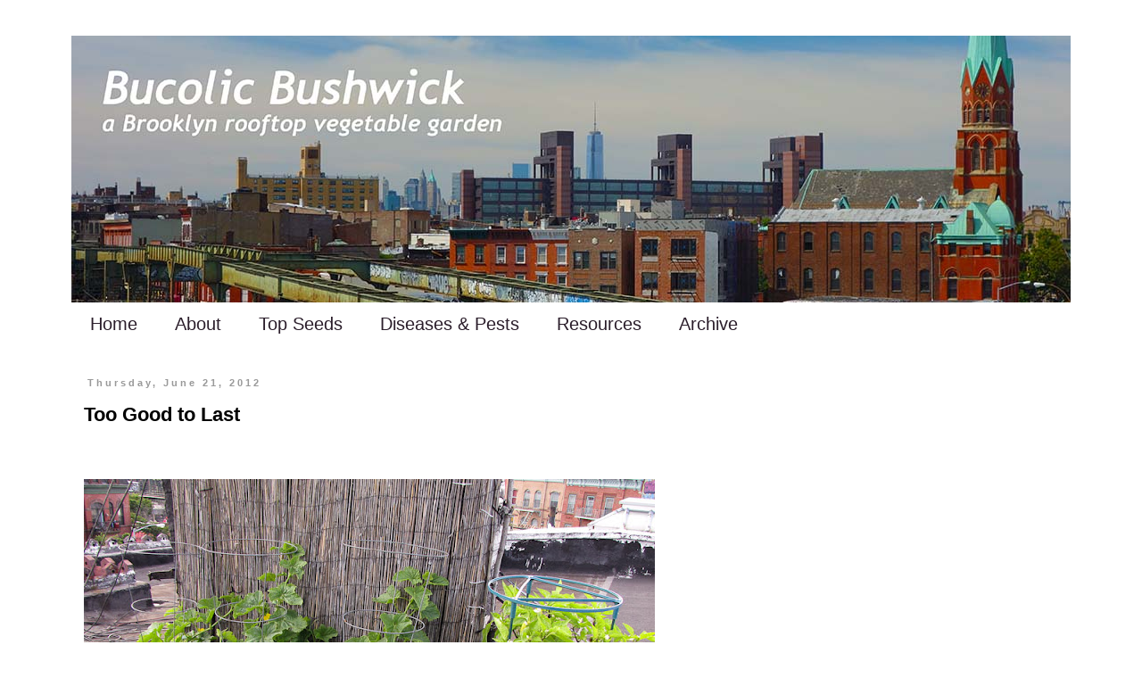

--- FILE ---
content_type: text/html; charset=UTF-8
request_url: https://www.bucolicbushwick.com/2012/06/too-good-to-last.html
body_size: 20041
content:
<!DOCTYPE html>
<html class='v2' dir='ltr' lang='en'>
<head>
<link href='https://www.blogger.com/static/v1/widgets/335934321-css_bundle_v2.css' rel='stylesheet' type='text/css'/>
<meta content='width=1100' name='viewport'/>
<meta content='text/html; charset=UTF-8' http-equiv='Content-Type'/>
<meta content='blogger' name='generator'/>
<link href='https://www.bucolicbushwick.com/favicon.ico' rel='icon' type='image/x-icon'/>
<link href='https://www.bucolicbushwick.com/2012/06/too-good-to-last.html' rel='canonical'/>
<link rel="alternate" type="application/atom+xml" title="Bucolic Bushwick - Atom" href="https://www.bucolicbushwick.com/feeds/posts/default" />
<link rel="alternate" type="application/rss+xml" title="Bucolic Bushwick - RSS" href="https://www.bucolicbushwick.com/feeds/posts/default?alt=rss" />
<link rel="service.post" type="application/atom+xml" title="Bucolic Bushwick - Atom" href="https://www.blogger.com/feeds/255881587336767342/posts/default" />

<link rel="alternate" type="application/atom+xml" title="Bucolic Bushwick - Atom" href="https://www.bucolicbushwick.com/feeds/6112255083873018136/comments/default" />
<!--Can't find substitution for tag [blog.ieCssRetrofitLinks]-->
<link href='https://blogger.googleusercontent.com/img/b/R29vZ2xl/AVvXsEgxrAwmaiIRazhCyQWS6e7_y6XLH8fm7p1vU_TKiLriHyfev39EKDZR8j45Cv4u6PHuYKwdKWLzu_RcutYuncjoU7ziL2k4oNgpYgRL28TqPv9KGjAMrwk9aaDhV_bb5YGaXOOUCe_ynbw/s640/Bucolic_Bushwick_Rooftop_Vegetable_Garden_Plant_Progress_6_18_2012_a.jpg' rel='image_src'/>
<meta content='https://www.bucolicbushwick.com/2012/06/too-good-to-last.html' property='og:url'/>
<meta content='Too Good to Last' property='og:title'/>
<meta content='A blog about rooftop vegetable gardening in Brooklyn, NY.' property='og:description'/>
<meta content='https://blogger.googleusercontent.com/img/b/R29vZ2xl/AVvXsEgxrAwmaiIRazhCyQWS6e7_y6XLH8fm7p1vU_TKiLriHyfev39EKDZR8j45Cv4u6PHuYKwdKWLzu_RcutYuncjoU7ziL2k4oNgpYgRL28TqPv9KGjAMrwk9aaDhV_bb5YGaXOOUCe_ynbw/w1200-h630-p-k-no-nu/Bucolic_Bushwick_Rooftop_Vegetable_Garden_Plant_Progress_6_18_2012_a.jpg' property='og:image'/>
<title>Bucolic Bushwick: Too Good to Last</title>
<style id='page-skin-1' type='text/css'><!--
/*
-----------------------------------------------
Blogger Template Style
Name:     Simple
Designer: Blogger
URL:      www.blogger.com
----------------------------------------------- */
/* Content
----------------------------------------------- */
body {
font: normal normal 14px 'Trebuchet MS', Trebuchet, sans-serif;
color: #000000;
background: #ffffff none repeat scroll top left;
padding: 0 0 0 0;
}
html body .region-inner {
min-width: 0;
max-width: 100%;
width: auto;
}
h2 {
font-size: 22px;
}
a:link {
text-decoration:none;
color: #000000;
}
a:visited {
text-decoration:none;
color: #000000;
}
a:hover {
text-decoration:underline;
color: #77aa77;
}
.body-fauxcolumn-outer .fauxcolumn-inner {
background: transparent none repeat scroll top left;
_background-image: none;
}
.body-fauxcolumn-outer .cap-top {
position: absolute;
z-index: 1;
height: 400px;
width: 100%;
}
.body-fauxcolumn-outer .cap-top .cap-left {
width: 100%;
background: transparent none repeat-x scroll top left;
_background-image: none;
}
.content-outer {
-moz-box-shadow: 0 0 0 rgba(0, 0, 0, .15);
-webkit-box-shadow: 0 0 0 rgba(0, 0, 0, .15);
-goog-ms-box-shadow: 0 0 0 #333333;
box-shadow: 0 0 0 rgba(0, 0, 0, .15);
margin-bottom: 1px;
}
.content-inner {
padding: 10px 40px;
}
.content-inner {
background-color: #ffffff;
}
/* Header
----------------------------------------------- */
.header-outer {
background: transparent none repeat-x scroll 0 -400px;
_background-image: none;
}
.Header h1 {
font: normal normal 40px 'Trebuchet MS', Trebuchet, sans-serif;
color: #e1771e;
text-shadow: 0 0 0 rgba(0, 0, 0, .2);
}
.Header h1 a {
color: #e1771e;
}
.Header .description {
font-size: 18px;
color: #2b1e2b;
}
.header-inner .Header .titlewrapper {
padding: 22px 0;
}
.header-inner .Header .descriptionwrapper {
padding: 0 0;
}
/* Tabs
----------------------------------------------- */
.tabs-inner .section:first-child {
border-top: 0 solid #ffffff;
}
.tabs-inner .section:first-child ul {
margin-top: -1px;
border-top: 1px solid #ffffff;
border-left: 1px solid #ffffff;
border-right: 1px solid #ffffff;
}
.tabs-inner .widget ul {
background: transparent none repeat-x scroll 0 -800px;
_background-image: none;
border-bottom: 1px solid #ffffff;
margin-top: 0;
margin-left: -30px;
margin-right: -30px;
}
.tabs-inner .widget li a {
display: inline-block;
padding: .6em 1em;
font: normal normal 20px 'Trebuchet MS', Trebuchet, sans-serif;
color: #2b1e2b;
border-left: 1px solid #ffffff;
border-right: 1px solid #ffffff;
}
.tabs-inner .widget li:first-child a {
border-left: none;
}
.tabs-inner .widget li.selected a, .tabs-inner .widget li a:hover {
color: #77aa77;
background-color: #eeeeee;
text-decoration: none;
}
/* Columns
----------------------------------------------- */
.main-outer {
border-top: 0 solid #ffffff;
}
.fauxcolumn-left-outer .fauxcolumn-inner {
border-right: 1px solid #ffffff;
}
.fauxcolumn-right-outer .fauxcolumn-inner {
border-left: 1px solid #ffffff;
}
/* Headings
----------------------------------------------- */
div.widget > h2,
div.widget h2.title {
margin: 0 0 1em 0;
font: normal bold 20px 'Trebuchet MS', Trebuchet, sans-serif;
color: #2b1e2b;
}
/* Widgets
----------------------------------------------- */
.widget .zippy {
color: #2b1e2b;
text-shadow: 2px 2px 1px rgba(0, 0, 0, .1);
}
.widget .popular-posts ul {
list-style: none;
}
/* Posts
----------------------------------------------- */
h2.date-header {
font: normal bold 11px 'Trebuchet MS', Trebuchet, sans-serif;
}
.date-header span {
background-color: #ffffff;
color: #999999;
padding: 0.4em;
letter-spacing: 3px;
margin: inherit;
}
.main-inner {
padding-top: 35px;
padding-bottom: 65px;
}
.main-inner .column-center-inner {
padding: 0 0;
}
.main-inner .column-center-inner .section {
margin: 0 1em;
}
.post {
margin: 0 0 45px 0;
}
h3.post-title, .comments h4 {
font: normal bold 22px 'Trebuchet MS', Trebuchet, sans-serif;
margin: .75em 0 0;
}
.post-body {
font-size: 110%;
line-height: 1.4;
position: relative;
}
.post-body img, .post-body .tr-caption-container, .Profile img, .Image img,
.BlogList .item-thumbnail img {
padding: 2px;
background: #ffffff;
border: 1px solid #ffffff;
-moz-box-shadow: 1px 1px 5px rgba(0, 0, 0, .1);
-webkit-box-shadow: 1px 1px 5px rgba(0, 0, 0, .1);
box-shadow: 1px 1px 5px rgba(0, 0, 0, .1);
}
.post-body img, .post-body .tr-caption-container {
padding: 5px;
}
.post-body .tr-caption-container {
color: #000000;
}
.post-body .tr-caption-container img {
padding: 0;
background: transparent;
border: none;
-moz-box-shadow: 0 0 0 rgba(0, 0, 0, .1);
-webkit-box-shadow: 0 0 0 rgba(0, 0, 0, .1);
box-shadow: 0 0 0 rgba(0, 0, 0, .1);
}
.post-header {
margin: 0 0 1.5em;
line-height: 1.6;
font-size: 90%;
}
.post-footer {
margin: 20px -2px 0;
padding: 5px 10px;
color: #000000;
background-color: #ffffff;
border-bottom: 1px solid #ffffff;
line-height: 1.6;
font-size: 90%;
}
#comments .comment-author {
padding-top: 1.5em;
border-top: 1px solid #ffffff;
background-position: 0 1.5em;
}
#comments .comment-author:first-child {
padding-top: 0;
border-top: none;
}
.avatar-image-container {
margin: .2em 0 0;
}
#comments .avatar-image-container img {
border: 1px solid #ffffff;
}
/* Comments
----------------------------------------------- */
.comments .comments-content .icon.blog-author {
background-repeat: no-repeat;
background-image: url([data-uri]);
}
.comments .comments-content .loadmore a {
border-top: 1px solid #2b1e2b;
border-bottom: 1px solid #2b1e2b;
}
.comments .comment-thread.inline-thread {
background-color: #ffffff;
}
.comments .continue {
border-top: 2px solid #2b1e2b;
}
/* Accents
---------------------------------------------- */
.section-columns td.columns-cell {
border-left: 1px solid #ffffff;
}
.blog-pager {
background: transparent url(//www.blogblog.com/1kt/simple/paging_dot.png) repeat-x scroll top center;
}
.blog-pager-older-link, .home-link,
.blog-pager-newer-link {
background-color: #ffffff;
padding: 5px;
}
.footer-outer {
border-top: 1px dashed #bbbbbb;
}
/* Mobile
----------------------------------------------- */
body.mobile  {
background-size: auto;
}
.mobile .body-fauxcolumn-outer {
background: transparent none repeat scroll top left;
}
.mobile .body-fauxcolumn-outer .cap-top {
background-size: 100% auto;
}
.mobile .content-outer {
-webkit-box-shadow: 0 0 3px rgba(0, 0, 0, .15);
box-shadow: 0 0 3px rgba(0, 0, 0, .15);
}
.mobile .tabs-inner .widget ul {
margin-left: 0;
margin-right: 0;
}
.mobile .post {
margin: 0;
}
.mobile .main-inner .column-center-inner .section {
margin: 0;
}
.mobile .date-header span {
padding: 0.1em 10px;
margin: 0 -10px;
}
.mobile h3.post-title {
margin: 0;
}
.mobile .blog-pager {
background: transparent none no-repeat scroll top center;
}
.mobile .footer-outer {
border-top: none;
}
.mobile .main-inner, .mobile .footer-inner {
background-color: #ffffff;
}
.mobile-index-contents {
color: #000000;
}
.mobile-link-button {
background-color: #000000;
}
.mobile-link-button a:link, .mobile-link-button a:visited {
color: #ffffff;
}
.mobile .tabs-inner .section:first-child {
border-top: none;
}
.mobile .tabs-inner .PageList .widget-content {
background-color: #eeeeee;
color: #77aa77;
border-top: 1px solid #ffffff;
border-bottom: 1px solid #ffffff;
}
.mobile .tabs-inner .PageList .widget-content .pagelist-arrow {
border-left: 1px solid #ffffff;
}
.post-body img, .post-body .tr-caption-container, .Profile img, .Image img,
.BlogList .item-thumbnail img {
padding: 0 !important;
border: none !important;
background: none !important;
-moz-box-shadow: 0px 0px 0px transparent !important;
-webkit-box-shadow: 0px 0px 0px transparent !important;
box-shadow: 0px 0px 0px transparent !important;
}
.footer-outer {
border: none;
}
.blog-pager {
background: none;
}
--></style>
<style id='template-skin-1' type='text/css'><!--
body {
min-width: 1200px;
}
.content-outer, .content-fauxcolumn-outer, .region-inner {
min-width: 1200px;
max-width: 1200px;
_width: 1200px;
}
.main-inner .columns {
padding-left: 0px;
padding-right: 400px;
}
.main-inner .fauxcolumn-center-outer {
left: 0px;
right: 400px;
/* IE6 does not respect left and right together */
_width: expression(this.parentNode.offsetWidth -
parseInt("0px") -
parseInt("400px") + 'px');
}
.main-inner .fauxcolumn-left-outer {
width: 0px;
}
.main-inner .fauxcolumn-right-outer {
width: 400px;
}
.main-inner .column-left-outer {
width: 0px;
right: 100%;
margin-left: -0px;
}
.main-inner .column-right-outer {
width: 400px;
margin-right: -400px;
}
#layout {
min-width: 0;
}
#layout .content-outer {
min-width: 0;
width: 800px;
}
#layout .region-inner {
min-width: 0;
width: auto;
}
body#layout div.add_widget {
padding: 8px;
}
body#layout div.add_widget a {
margin-left: 32px;
}
--></style>
<script type='text/javascript'>
        (function(i,s,o,g,r,a,m){i['GoogleAnalyticsObject']=r;i[r]=i[r]||function(){
        (i[r].q=i[r].q||[]).push(arguments)},i[r].l=1*new Date();a=s.createElement(o),
        m=s.getElementsByTagName(o)[0];a.async=1;a.src=g;m.parentNode.insertBefore(a,m)
        })(window,document,'script','https://www.google-analytics.com/analytics.js','ga');
        ga('create', 'UA-2587719-2', 'auto', 'blogger');
        ga('blogger.send', 'pageview');
      </script>
<link href='https://www.blogger.com/dyn-css/authorization.css?targetBlogID=255881587336767342&amp;zx=591b11de-e23a-454e-919b-62c4658dab54' media='none' onload='if(media!=&#39;all&#39;)media=&#39;all&#39;' rel='stylesheet'/><noscript><link href='https://www.blogger.com/dyn-css/authorization.css?targetBlogID=255881587336767342&amp;zx=591b11de-e23a-454e-919b-62c4658dab54' rel='stylesheet'/></noscript>
<meta name='google-adsense-platform-account' content='ca-host-pub-1556223355139109'/>
<meta name='google-adsense-platform-domain' content='blogspot.com'/>

<!-- data-ad-client=ca-pub-0947533627117529 -->

</head>
<body class='loading variant-simplysimple'>
<div class='navbar no-items section' id='navbar' name='Navbar'>
</div>
<div class='body-fauxcolumns'>
<div class='fauxcolumn-outer body-fauxcolumn-outer'>
<div class='cap-top'>
<div class='cap-left'></div>
<div class='cap-right'></div>
</div>
<div class='fauxborder-left'>
<div class='fauxborder-right'></div>
<div class='fauxcolumn-inner'>
</div>
</div>
<div class='cap-bottom'>
<div class='cap-left'></div>
<div class='cap-right'></div>
</div>
</div>
</div>
<div class='content'>
<div class='content-fauxcolumns'>
<div class='fauxcolumn-outer content-fauxcolumn-outer'>
<div class='cap-top'>
<div class='cap-left'></div>
<div class='cap-right'></div>
</div>
<div class='fauxborder-left'>
<div class='fauxborder-right'></div>
<div class='fauxcolumn-inner'>
</div>
</div>
<div class='cap-bottom'>
<div class='cap-left'></div>
<div class='cap-right'></div>
</div>
</div>
</div>
<div class='content-outer'>
<div class='content-cap-top cap-top'>
<div class='cap-left'></div>
<div class='cap-right'></div>
</div>
<div class='fauxborder-left content-fauxborder-left'>
<div class='fauxborder-right content-fauxborder-right'></div>
<div class='content-inner'>
<header>
<div class='header-outer'>
<div class='header-cap-top cap-top'>
<div class='cap-left'></div>
<div class='cap-right'></div>
</div>
<div class='fauxborder-left header-fauxborder-left'>
<div class='fauxborder-right header-fauxborder-right'></div>
<div class='region-inner header-inner'>
<div class='header section' id='header' name='Header'><div class='widget Header' data-version='1' id='Header1'>
<div id='header-inner'>
<a href='https://www.bucolicbushwick.com/' style='display: block'>
<img alt='Bucolic Bushwick' height='300px; ' id='Header1_headerimg' src='https://blogger.googleusercontent.com/img/b/R29vZ2xl/AVvXsEjm-VaCgALO8RdN-eQB58Uo_1S1-gAbMoUFYSMGmNAVXT94h9l14LKDqDW-J_JfoT-93P0hUVt-MoxptdTYsY3YD1Zqh7jBEUEVGs7VcExMGx0O900BSo8DsIrwA_-9rAu4w0c6is2k_KE/s1600-r/Bucolic_Bushwick_Banner_2016.jpg' style='display: block' width='1200px; '/>
</a>
</div>
</div></div>
</div>
</div>
<div class='header-cap-bottom cap-bottom'>
<div class='cap-left'></div>
<div class='cap-right'></div>
</div>
</div>
</header>
<div class='tabs-outer'>
<div class='tabs-cap-top cap-top'>
<div class='cap-left'></div>
<div class='cap-right'></div>
</div>
<div class='fauxborder-left tabs-fauxborder-left'>
<div class='fauxborder-right tabs-fauxborder-right'></div>
<div class='region-inner tabs-inner'>
<div class='tabs section' id='crosscol' name='Cross-Column'><div class='widget PageList' data-version='1' id='PageList1'>
<h2>Pages</h2>
<div class='widget-content'>
<ul>
<li>
<a href='https://www.bucolicbushwick.com/'>Home</a>
</li>
<li>
<a href='https://www.bucolicbushwick.com/p/about-me.html'>About</a>
</li>
<li>
<a href='https://www.bucolicbushwick.com/p/top-seeds.html'>Top Seeds</a>
</li>
<li>
<a href='https://www.bucolicbushwick.com/p/my-vegetable-plant-disease-pest-history.html'>Diseases &amp; Pests</a>
</li>
<li>
<a href='https://www.bucolicbushwick.com/p/resources.html'>Resources</a>
</li>
<li>
<a href='https://www.bucolicbushwick.com/p/archive.html'>Archive</a>
</li>
</ul>
<div class='clear'></div>
</div>
</div></div>
<div class='tabs no-items section' id='crosscol-overflow' name='Cross-Column 2'></div>
</div>
</div>
<div class='tabs-cap-bottom cap-bottom'>
<div class='cap-left'></div>
<div class='cap-right'></div>
</div>
</div>
<div class='main-outer'>
<div class='main-cap-top cap-top'>
<div class='cap-left'></div>
<div class='cap-right'></div>
</div>
<div class='fauxborder-left main-fauxborder-left'>
<div class='fauxborder-right main-fauxborder-right'></div>
<div class='region-inner main-inner'>
<div class='columns fauxcolumns'>
<div class='fauxcolumn-outer fauxcolumn-center-outer'>
<div class='cap-top'>
<div class='cap-left'></div>
<div class='cap-right'></div>
</div>
<div class='fauxborder-left'>
<div class='fauxborder-right'></div>
<div class='fauxcolumn-inner'>
</div>
</div>
<div class='cap-bottom'>
<div class='cap-left'></div>
<div class='cap-right'></div>
</div>
</div>
<div class='fauxcolumn-outer fauxcolumn-left-outer'>
<div class='cap-top'>
<div class='cap-left'></div>
<div class='cap-right'></div>
</div>
<div class='fauxborder-left'>
<div class='fauxborder-right'></div>
<div class='fauxcolumn-inner'>
</div>
</div>
<div class='cap-bottom'>
<div class='cap-left'></div>
<div class='cap-right'></div>
</div>
</div>
<div class='fauxcolumn-outer fauxcolumn-right-outer'>
<div class='cap-top'>
<div class='cap-left'></div>
<div class='cap-right'></div>
</div>
<div class='fauxborder-left'>
<div class='fauxborder-right'></div>
<div class='fauxcolumn-inner'>
</div>
</div>
<div class='cap-bottom'>
<div class='cap-left'></div>
<div class='cap-right'></div>
</div>
</div>
<!-- corrects IE6 width calculation -->
<div class='columns-inner'>
<div class='column-center-outer'>
<div class='column-center-inner'>
<div class='main section' id='main' name='Main'><div class='widget Blog' data-version='1' id='Blog1'>
<div class='blog-posts hfeed'>

          <div class="date-outer">
        
<h2 class='date-header'><span>Thursday, June 21, 2012</span></h2>

          <div class="date-posts">
        
<div class='post-outer'>
<div class='post hentry uncustomized-post-template' itemprop='blogPost' itemscope='itemscope' itemtype='http://schema.org/BlogPosting'>
<meta content='https://blogger.googleusercontent.com/img/b/R29vZ2xl/AVvXsEgxrAwmaiIRazhCyQWS6e7_y6XLH8fm7p1vU_TKiLriHyfev39EKDZR8j45Cv4u6PHuYKwdKWLzu_RcutYuncjoU7ziL2k4oNgpYgRL28TqPv9KGjAMrwk9aaDhV_bb5YGaXOOUCe_ynbw/s640/Bucolic_Bushwick_Rooftop_Vegetable_Garden_Plant_Progress_6_18_2012_a.jpg' itemprop='image_url'/>
<meta content='255881587336767342' itemprop='blogId'/>
<meta content='6112255083873018136' itemprop='postId'/>
<a name='6112255083873018136'></a>
<h3 class='post-title entry-title' itemprop='name'>
Too Good to Last
</h3>
<div class='post-header'>
<div class='post-header-line-1'></div>
</div>
<div class='post-body entry-content' id='post-body-6112255083873018136' itemprop='description articleBody'>
<p><iframe allowTransparency='true' frameborder='0' scrolling='no' src='http://www.facebook.com/plugins/like.php?href=https://www.bucolicbushwick.com/2012/06/too-good-to-last.html&layout=button_count&show_faces=false&width=100& action=like&font=arial&colorscheme=light' style='border:none; overflow:hidden; width:100px; height:20px;'></iframe></p>
<div class="separator" style="clear: both; text-align: center;">
<a href="https://blogger.googleusercontent.com/img/b/R29vZ2xl/AVvXsEgxrAwmaiIRazhCyQWS6e7_y6XLH8fm7p1vU_TKiLriHyfev39EKDZR8j45Cv4u6PHuYKwdKWLzu_RcutYuncjoU7ziL2k4oNgpYgRL28TqPv9KGjAMrwk9aaDhV_bb5YGaXOOUCe_ynbw/s1600/Bucolic_Bushwick_Rooftop_Vegetable_Garden_Plant_Progress_6_18_2012_a.jpg" imageanchor="1" style="clear: left; float: left; margin-bottom: 1em; margin-right: 1em;"><img border="0" height="480" src="https://blogger.googleusercontent.com/img/b/R29vZ2xl/AVvXsEgxrAwmaiIRazhCyQWS6e7_y6XLH8fm7p1vU_TKiLriHyfev39EKDZR8j45Cv4u6PHuYKwdKWLzu_RcutYuncjoU7ziL2k4oNgpYgRL28TqPv9KGjAMrwk9aaDhV_bb5YGaXOOUCe_ynbw/s640/Bucolic_Bushwick_Rooftop_Vegetable_Garden_Plant_Progress_6_18_2012_a.jpg" width="640" /></a></div>
<br />
<br />
<a name="more"></a><div class="separator" style="clear: both; text-align: center;">
<a href="https://blogger.googleusercontent.com/img/b/R29vZ2xl/AVvXsEjlbZxHsV56myP0YB7QRiUyDuznna1bW4f4bxwfOkQ5MRwYmhLriOeQLzt-jrv7zMfbmTb6qvWRlrhM5mrbp-GOEB677J6hW6btKtFDNu-LzLu18ZVH988NMO4wlRBHsdE29ftW3IIYek8/s1600/Bucolic_Bushwick_Rooftop_Vegetable_Garden_Hakucho_Hybrid_Melon_Vine_Growing_Toward_Reed_Fence_6_18_2012.jpg" imageanchor="1" style="clear: left; float: left; margin-bottom: 1em; margin-right: 1em;"><img border="0" height="480" src="https://blogger.googleusercontent.com/img/b/R29vZ2xl/AVvXsEjlbZxHsV56myP0YB7QRiUyDuznna1bW4f4bxwfOkQ5MRwYmhLriOeQLzt-jrv7zMfbmTb6qvWRlrhM5mrbp-GOEB677J6hW6btKtFDNu-LzLu18ZVH988NMO4wlRBHsdE29ftW3IIYek8/s640/Bucolic_Bushwick_Rooftop_Vegetable_Garden_Hakucho_Hybrid_Melon_Vine_Growing_Toward_Reed_Fence_6_18_2012.jpg" width="640" /></a></div>
<br />
The rest of the Hakucho Hybrid melon plants have started to climb the reed fence. I'm going to wait until the plants get a little larger before I start hand pollinating the flowers. Hand pollination can be a tedious, but it's worth the effort. Last year I was able to get 7 melons out of 2 plants with hand pollination. The year before that I did not hand pollinate and only got 3 melons out of 2 plants.<br />
<br />
<div class="separator" style="clear: both; text-align: center;">
<a href="https://blogger.googleusercontent.com/img/b/R29vZ2xl/AVvXsEh6d51oJBrSTFnIbskozEgQKG9n-MqxfezeSSUbEoV1KqTTrem_eqB_3zXVd1j42Ve811urmRsFOJ_EPgEAIUGD8liIRPa2RFX5Y7EW2HMN9L0myoMSLiOx13GjSV9HLj54W324j_Q-2fE/s1600/Bucolic_Bushwick_Rooftop_Vegetable_Garden_Flexum_Hybrid_Pepper_Fruit_6_18_2012.jpg" imageanchor="1" style="margin-left: 1em; margin-right: 1em;"><img border="0" height="640" src="https://blogger.googleusercontent.com/img/b/R29vZ2xl/AVvXsEh6d51oJBrSTFnIbskozEgQKG9n-MqxfezeSSUbEoV1KqTTrem_eqB_3zXVd1j42Ve811urmRsFOJ_EPgEAIUGD8liIRPa2RFX5Y7EW2HMN9L0myoMSLiOx13GjSV9HLj54W324j_Q-2fE/s640/Bucolic_Bushwick_Rooftop_Vegetable_Garden_Flexum_Hybrid_Pepper_Fruit_6_18_2012.jpg" width="480" /></a></div>
<br />
These Flexum Hybrid peppers plants are growing like crazy, lots of fruits and flowers. Last time I checked I counted over 20 fruits.<br />
<br />
I've been spraying all the pepper and tomato plants with Epsom salt as described here: <a href="http://www.garden.org/subchannels/flowers/roses?q=show&amp;id=68">Fertilize with Epsom Salts</a>. I don't have a control group so I can't say for certain the Epsom salt spray is making a difference, but it certainly doesn't hurt.<br />
<br />
<div class="separator" style="clear: both; text-align: center;">
<a href="https://blogger.googleusercontent.com/img/b/R29vZ2xl/AVvXsEj4K1d6nFsww2dZPg13bkmqL5Kd8oEYGLcBZc05mDgXY9M_fXJOd1PcI-JrzVJBZ0DH0IrRugJ4T59_WRZ6dPiZiy60wOvcgiURjLqm4edZpShcWG4Ec2hKeWaZum32vaW27s0hQzQiNn4/s1600/Bucolic_Bushwick_Rooftop_Vegetable_Garden_Plant_Progress_6_18_2012_b.jpg" imageanchor="1" style="clear: left; float: left; margin-bottom: 1em; margin-right: 1em;"><img border="0" height="480" src="https://blogger.googleusercontent.com/img/b/R29vZ2xl/AVvXsEj4K1d6nFsww2dZPg13bkmqL5Kd8oEYGLcBZc05mDgXY9M_fXJOd1PcI-JrzVJBZ0DH0IrRugJ4T59_WRZ6dPiZiy60wOvcgiURjLqm4edZpShcWG4Ec2hKeWaZum32vaW27s0hQzQiNn4/s640/Bucolic_Bushwick_Rooftop_Vegetable_Garden_Plant_Progress_6_18_2012_b.jpg" width="640" /></a></div>
<br />
<div class="separator" style="clear: both; text-align: center;">
<a href="https://blogger.googleusercontent.com/img/b/R29vZ2xl/AVvXsEgeakE5gGUQKQiVhX4CXYDsumXo5Ne0HHefiCXOp_pAyhGiHwE9tV4YXRr1bCjLopySBAMroQcmNsGTY4uMjLEdhDYupZXHKblSAP6iMXf_MutUDrg_QtNQLpABdaszRRkfnmHaGwGm0wc/s1600/Bucolic_Bushwick_Rooftop_Vegetable_Garden_Pingtung_Long_Eggplant_6_18_2012.jpg" imageanchor="1" style="margin-left: 1em; margin-right: 1em;"><img border="0" height="640" src="https://blogger.googleusercontent.com/img/b/R29vZ2xl/AVvXsEgeakE5gGUQKQiVhX4CXYDsumXo5Ne0HHefiCXOp_pAyhGiHwE9tV4YXRr1bCjLopySBAMroQcmNsGTY4uMjLEdhDYupZXHKblSAP6iMXf_MutUDrg_QtNQLpABdaszRRkfnmHaGwGm0wc/s640/Bucolic_Bushwick_Rooftop_Vegetable_Garden_Pingtung_Long_Eggplant_6_18_2012.jpg" width="480" /></a></div>
<br />
More flowers on the Pingtung Long eggplant, but still no fruit.<br />
<br />
<div class="separator" style="clear: both; text-align: center;">
<a href="https://blogger.googleusercontent.com/img/b/R29vZ2xl/AVvXsEjtxeDw1OSHyas1FoBFLzVavaYULe5UZOn7MeQcWgsZFY7W9fMfmg3Vj7f3RtJMHXu-yrYGm2VhZdb5mMYLszRLLNVrRYG0jQ2ASsQYQfSZ0UhgZuRzioebVcn81-4KOMrfQi-ziGUX_tU/s1600/Bucolic_Bushwick_Rooftop_Vegetable_Garden_Plant_Progress_6_18_2012_c.jpg" imageanchor="1" style="margin-left: 1em; margin-right: 1em;"><img border="0" height="640" src="https://blogger.googleusercontent.com/img/b/R29vZ2xl/AVvXsEjtxeDw1OSHyas1FoBFLzVavaYULe5UZOn7MeQcWgsZFY7W9fMfmg3Vj7f3RtJMHXu-yrYGm2VhZdb5mMYLszRLLNVrRYG0jQ2ASsQYQfSZ0UhgZuRzioebVcn81-4KOMrfQi-ziGUX_tU/s640/Bucolic_Bushwick_Rooftop_Vegetable_Garden_Plant_Progress_6_18_2012_c.jpg" width="480" /></a></div>
<br />
<div class="separator" style="clear: both; text-align: center;">
<a href="https://blogger.googleusercontent.com/img/b/R29vZ2xl/AVvXsEjakQaDccL9b86Sx7QH0InCPb4afYBuxKCLzcIIGVA4IkwpSIy_Ar_GpIFlj7cJ9KUlSI-jFJViS0JjrTqdAeEq0cXS4WbR8uukigCLuyGEu0_nz-M5WvX4y5wIKBbhd_Sgne0c95_m15Q/s1600/Bucolic_Bushwick_Rooftop_Vegetable_Garden_Aphids_on_Summertime_Green_Tomato_Plant_6_18_2012.jpg" imageanchor="1" style="clear: left; float: left; margin-bottom: 1em; margin-right: 1em;"><img border="0" height="480" src="https://blogger.googleusercontent.com/img/b/R29vZ2xl/AVvXsEjakQaDccL9b86Sx7QH0InCPb4afYBuxKCLzcIIGVA4IkwpSIy_Ar_GpIFlj7cJ9KUlSI-jFJViS0JjrTqdAeEq0cXS4WbR8uukigCLuyGEu0_nz-M5WvX4y5wIKBbhd_Sgne0c95_m15Q/s640/Bucolic_Bushwick_Rooftop_Vegetable_Garden_Aphids_on_Summertime_Green_Tomato_Plant_6_18_2012.jpg" width="640" /></a></div>
<br />
Some red aphids have made their home on the Summertime Green tomato plants behind the shade cloth. After I took this photo both plants got a cleansing shower. If you've never had an aphid problem before you might be wondering what the <a href="http://www.bucolicbushwick.com/2009/06/more-on-aphids.html">white, lint like bugs near aphid colonies</a> are. They are not another pest infestation you need to worry about, they're just the cast off skin aphids leave behind when they moult.<br />
<br />
<div class="separator" style="clear: both; text-align: center;">
<a href="https://blogger.googleusercontent.com/img/b/R29vZ2xl/AVvXsEjo1xQNdCd9PcG7BkEMfjYO9WWiQ3P147ktYq9Qfrd5Hvh0b2mop-hp_oWxfCjRr_jkiXoO8daphy7RLrGcOjO5HtnW48synl9FvUByoExZz-jRgNeL0Dxmf6Ngpvs8C4DV8A5r6qu-tWo/s1600/Bucolic_Bushwick_Rooftop_Vegetable_Garden_Plant_Progress_6_18_2012_d.jpg" imageanchor="1" style="clear: left; float: left; margin-bottom: 1em; margin-right: 1em;"><img border="0" height="480" src="https://blogger.googleusercontent.com/img/b/R29vZ2xl/AVvXsEjo1xQNdCd9PcG7BkEMfjYO9WWiQ3P147ktYq9Qfrd5Hvh0b2mop-hp_oWxfCjRr_jkiXoO8daphy7RLrGcOjO5HtnW48synl9FvUByoExZz-jRgNeL0Dxmf6Ngpvs8C4DV8A5r6qu-tWo/s640/Bucolic_Bushwick_Rooftop_Vegetable_Garden_Plant_Progress_6_18_2012_d.jpg" width="640" /></a></div>
<br />
<div class="separator" style="clear: both; text-align: center;">
<a href="https://blogger.googleusercontent.com/img/b/R29vZ2xl/AVvXsEjg5rJFtLttgTBPhe15seXsOCNgO-Q9TTqz4BeaIPiSe4eQNJMMGLXmGJgJlPZ_SDBf540Kx7t_bQDq4n91guoiH1bnK5Gpual-fgY4MNfYHf4hVvZHuVL6qdOGRxZQH2VTrsoxkDhZKqw/s1600/Bucolic_Bushwick_Rooftop_Vegetable_Garden_Mountain_Magic_Tomato_Fruit_6_18_2012.jpg" imageanchor="1" style="clear: left; float: left; margin-bottom: 1em; margin-right: 1em;"><img border="0" height="480" src="https://blogger.googleusercontent.com/img/b/R29vZ2xl/AVvXsEjg5rJFtLttgTBPhe15seXsOCNgO-Q9TTqz4BeaIPiSe4eQNJMMGLXmGJgJlPZ_SDBf540Kx7t_bQDq4n91guoiH1bnK5Gpual-fgY4MNfYHf4hVvZHuVL6qdOGRxZQH2VTrsoxkDhZKqw/s640/Bucolic_Bushwick_Rooftop_Vegetable_Garden_Mountain_Magic_Tomato_Fruit_6_18_2012.jpg" width="640" /></a></div>
<br />
Mountain Magic tomatoes.<br />
<br />
<div class="separator" style="clear: both; text-align: center;">
<a href="https://blogger.googleusercontent.com/img/b/R29vZ2xl/AVvXsEgNTurFlCUN49yxcZy8xJhl1KSaRwBR3xJUKqUoSla13NFwqXsvLGcYGKKmXm0FYijHoSDx57IBXLyXuSXLuNvTI2Ulu6tU7mni44QMgDmV0R4wBv2CIGz4TdGwQzxL1cCpqOnLDRuxX_U/s1600/Bucolic_Bushwick_Rooftop_Vegetable_Garden_Mountain_Magic_Tomato_Flower_Cluster_6_18_2012.jpg" imageanchor="1" style="clear: left; float: left; margin-bottom: 1em; margin-right: 1em;"><img border="0" height="480" src="https://blogger.googleusercontent.com/img/b/R29vZ2xl/AVvXsEgNTurFlCUN49yxcZy8xJhl1KSaRwBR3xJUKqUoSla13NFwqXsvLGcYGKKmXm0FYijHoSDx57IBXLyXuSXLuNvTI2Ulu6tU7mni44QMgDmV0R4wBv2CIGz4TdGwQzxL1cCpqOnLDRuxX_U/s640/Bucolic_Bushwick_Rooftop_Vegetable_Garden_Mountain_Magic_Tomato_Flower_Cluster_6_18_2012.jpg" width="640" /></a></div>
<br />
I'm surprised by how large the flower clusters are on the Mountain Magic plant. Each cluster has 10 flowers, almost as much as a cherry tomato plant.<br />
<br />
<div class="separator" style="clear: both; text-align: center;">
<a href="https://blogger.googleusercontent.com/img/b/R29vZ2xl/AVvXsEioVxvnGIEK2RipMHdCAOM77tzkUOanKX5iDZMvqj_k3lopEOX6P1mcxGGWPDurtSRlI2MVvp30lTZXG_dAtyI3Oer6UYn_A9QKGhl1omiuSCDbGL8YuOlbRUCIVCRdytVG5nlWLjMIzV8/s1600/Bucolic_Bushwick_Rooftop_Vegetable_Garden_Mountain_Magic_Tomato_Yellow_Leaves_6_18_2012.jpg" imageanchor="1" style="clear: left; float: left; margin-bottom: 1em; margin-right: 1em;"><img border="0" height="480" src="https://blogger.googleusercontent.com/img/b/R29vZ2xl/AVvXsEioVxvnGIEK2RipMHdCAOM77tzkUOanKX5iDZMvqj_k3lopEOX6P1mcxGGWPDurtSRlI2MVvp30lTZXG_dAtyI3Oer6UYn_A9QKGhl1omiuSCDbGL8YuOlbRUCIVCRdytVG5nlWLjMIzV8/s640/Bucolic_Bushwick_Rooftop_Vegetable_Garden_Mountain_Magic_Tomato_Yellow_Leaves_6_18_2012.jpg" width="640" /></a></div>
<br />
Some of the bottom leaves on the Mountain Magic plant have yellowed.<br />
<br />
<div class="separator" style="clear: both; text-align: center;">
<a href="https://blogger.googleusercontent.com/img/b/R29vZ2xl/AVvXsEjsMBW1nT8DsYrYp-zjtuUY94Ki5N6-GPmzqOJnD7eVicK90ED8TixwmneWGaJPGosrd2_hvjAovJCM-lB_3-xfgV3HrK2kYHlh86BZYY75QK-PNWCxHGGxf0VB4jjmsWu-2Z7ODQmI340/s1600/Bucolic_Bushwick_Rooftop_Vegetable_Garden_Mountain_Magic_Tomato_Yellow_Leaves_w_Brown_Spots_6_18_2012.jpg" imageanchor="1" style="clear: left; float: left; margin-bottom: 1em; margin-right: 1em;"><img border="0" height="480" src="https://blogger.googleusercontent.com/img/b/R29vZ2xl/AVvXsEjsMBW1nT8DsYrYp-zjtuUY94Ki5N6-GPmzqOJnD7eVicK90ED8TixwmneWGaJPGosrd2_hvjAovJCM-lB_3-xfgV3HrK2kYHlh86BZYY75QK-PNWCxHGGxf0VB4jjmsWu-2Z7ODQmI340/s640/Bucolic_Bushwick_Rooftop_Vegetable_Garden_Mountain_Magic_Tomato_Yellow_Leaves_w_Brown_Spots_6_18_2012.jpg" width="640" /></a></div>
<br />
While yellow bottom leaves on a plant can mean a lot of things (mineral/nutrient deficiency or natural aging) in this case I suspect the cause is disease. Closer inspection also reveals browns spots inside the yellow areas. If it was just yellow leaves it would be harder to determine a cause, but brown spots inside yellow areas are definitely a sign of disease. In this case I'm thinking <a href="http://www.ext.colostate.edu/mg/gardennotes/718.html">early blight</a>.<br />
<br />
My hopes for a disease free growing season have been officially dashed, but I'm not ready to break out the organic fungicide just yet. Mountain Magic is a highly disease resistant variety so I'm just going to remove the affected leaves and watch the plant like a hawk. If it looks like the disease is spreading then I'll use the organic fungicide.<br />
<br />
<div style="text-align: center;">
<b>Subscribe and learn more about growing food:</b><br />
<a href="http://feeds.feedburner.com/bucolicbushwick/JWSI"><img height="26" src="https://blogger.googleusercontent.com/img/b/R29vZ2xl/AVvXsEguk4ilyJyiutRlYelv9BMK38_TAgQKvSVGagdhF3rebnAfpI0dZhk-wAvzy2eKDIEUTDeTfUbZ5xVpsxPYm5ISbDGr4nD21Gsa08RMFrfMlCrCq1mu4SIaEOWwdD4nIo70imwlvG6HI94/s800/rssbb.gif" width="26" /></a>   <a href="http://feedburner.google.com/fb/a/mailverify?uri=bucolicbushwick/JWSI"><img height="26" src="https://blogger.googleusercontent.com/img/b/R29vZ2xl/AVvXsEhSzvS0T_CYfORJ2ebN8Pce0xW3M30IgeAP6fN0YC7AB-w0atihXzdEw-kFZjaVh_L6lV82glpClOIiEjEyq7ruJebGvpyfIGEcOOtIghSKmdWmfBu4SveJ6kx11hlMhdV1H8sY3T92i20/s800/emailbb.gif" width="26" /></a>   <a href="http://www.facebook.com/pages/Bucolic-Bushwick/145089035539963"><img height="26" src="https://blogger.googleusercontent.com/img/b/R29vZ2xl/AVvXsEiGvWeAdgnyC8O35aZyto0Had_Tr3-eQMfETBfNyHviGHtZRjXClnrYuDEMfdDHQ8GMFKKghGqeVqtkCkBk4ZkAy4r2F983iHz0k6rAY4hhp8CjHra36F8VBTjk99boVnOSBIEuDHrKUUY/s800/facebookbb.gif" width="26" /></a>   <a href="http://twitter.com/bucolicbushwick"><img height="26" src="https://blogger.googleusercontent.com/img/b/R29vZ2xl/AVvXsEidRlkPEnpurxzcLwLLRo1uhERQNtwKFE7wFzfLqnRWcJejntn2tXj28jSbAC4caz8ctGmbR_-Vs99H6eMjXpvOuEG94gcr569JuEdvD00R79JgCSYZqrCOQlnVhOJ77IocMFpEiU4X_EE/s800/twitterbb.gif" width="26" /></a>  <a href="http://pinterest.com/elaineespinosa/"><img height="26" src="https://blogger.googleusercontent.com/img/b/R29vZ2xl/AVvXsEj50lxdWhZWA6SujS8uYhBHWcYv_TQ55KEor1pgUyGoz720DsvpVqsFgQYttwPp3cr4q6WHKNWnirGeI9vFSU2_COdxDHRP-ZdrW6BJxYwt26Z_sGI3_pYdz8OWRcIxj-BCEd5ewKDr3bg/s800/pinterest-button.png" width="26" /></a></div>
<div style='clear: both;'></div>
</div>
<div class='post-footer'>
<div class='post-footer-line post-footer-line-1'>
<span class='post-author vcard'>
</span>
<span class='post-timestamp'>
</span>
<span class='reaction-buttons'>
</span>
<span class='post-comment-link'>
</span>
<span class='post-backlinks post-comment-link'>
</span>
<span class='post-icons'>
</span>
<div class='post-share-buttons goog-inline-block'>
<a class='goog-inline-block share-button sb-email' href='https://www.blogger.com/share-post.g?blogID=255881587336767342&postID=6112255083873018136&target=email' target='_blank' title='Email This'><span class='share-button-link-text'>Email This</span></a><a class='goog-inline-block share-button sb-blog' href='https://www.blogger.com/share-post.g?blogID=255881587336767342&postID=6112255083873018136&target=blog' onclick='window.open(this.href, "_blank", "height=270,width=475"); return false;' target='_blank' title='BlogThis!'><span class='share-button-link-text'>BlogThis!</span></a><a class='goog-inline-block share-button sb-twitter' href='https://www.blogger.com/share-post.g?blogID=255881587336767342&postID=6112255083873018136&target=twitter' target='_blank' title='Share to X'><span class='share-button-link-text'>Share to X</span></a><a class='goog-inline-block share-button sb-facebook' href='https://www.blogger.com/share-post.g?blogID=255881587336767342&postID=6112255083873018136&target=facebook' onclick='window.open(this.href, "_blank", "height=430,width=640"); return false;' target='_blank' title='Share to Facebook'><span class='share-button-link-text'>Share to Facebook</span></a><a class='goog-inline-block share-button sb-pinterest' href='https://www.blogger.com/share-post.g?blogID=255881587336767342&postID=6112255083873018136&target=pinterest' target='_blank' title='Share to Pinterest'><span class='share-button-link-text'>Share to Pinterest</span></a>
</div>
</div>
<div class='post-footer-line post-footer-line-2'>
<span class='post-labels'>
Labels:
<a href='https://www.bucolicbushwick.com/search/label/aphids' rel='tag'>aphids</a>,
<a href='https://www.bucolicbushwick.com/search/label/disease' rel='tag'>disease</a>,
<a href='https://www.bucolicbushwick.com/search/label/early%20blight' rel='tag'>early blight</a>,
<a href='https://www.bucolicbushwick.com/search/label/plant%20update' rel='tag'>plant update</a>
</span>
</div>
<div class='post-footer-line post-footer-line-3'>
<span class='post-location'>
</span>
</div>
</div>
</div>
<div class='comments' id='comments'>
<a name='comments'></a>
<h4>4 comments:</h4>
<div class='comments-content'>
<script async='async' src='' type='text/javascript'></script>
<script type='text/javascript'>
    (function() {
      var items = null;
      var msgs = null;
      var config = {};

// <![CDATA[
      var cursor = null;
      if (items && items.length > 0) {
        cursor = parseInt(items[items.length - 1].timestamp) + 1;
      }

      var bodyFromEntry = function(entry) {
        var text = (entry &&
                    ((entry.content && entry.content.$t) ||
                     (entry.summary && entry.summary.$t))) ||
            '';
        if (entry && entry.gd$extendedProperty) {
          for (var k in entry.gd$extendedProperty) {
            if (entry.gd$extendedProperty[k].name == 'blogger.contentRemoved') {
              return '<span class="deleted-comment">' + text + '</span>';
            }
          }
        }
        return text;
      }

      var parse = function(data) {
        cursor = null;
        var comments = [];
        if (data && data.feed && data.feed.entry) {
          for (var i = 0, entry; entry = data.feed.entry[i]; i++) {
            var comment = {};
            // comment ID, parsed out of the original id format
            var id = /blog-(\d+).post-(\d+)/.exec(entry.id.$t);
            comment.id = id ? id[2] : null;
            comment.body = bodyFromEntry(entry);
            comment.timestamp = Date.parse(entry.published.$t) + '';
            if (entry.author && entry.author.constructor === Array) {
              var auth = entry.author[0];
              if (auth) {
                comment.author = {
                  name: (auth.name ? auth.name.$t : undefined),
                  profileUrl: (auth.uri ? auth.uri.$t : undefined),
                  avatarUrl: (auth.gd$image ? auth.gd$image.src : undefined)
                };
              }
            }
            if (entry.link) {
              if (entry.link[2]) {
                comment.link = comment.permalink = entry.link[2].href;
              }
              if (entry.link[3]) {
                var pid = /.*comments\/default\/(\d+)\?.*/.exec(entry.link[3].href);
                if (pid && pid[1]) {
                  comment.parentId = pid[1];
                }
              }
            }
            comment.deleteclass = 'item-control blog-admin';
            if (entry.gd$extendedProperty) {
              for (var k in entry.gd$extendedProperty) {
                if (entry.gd$extendedProperty[k].name == 'blogger.itemClass') {
                  comment.deleteclass += ' ' + entry.gd$extendedProperty[k].value;
                } else if (entry.gd$extendedProperty[k].name == 'blogger.displayTime') {
                  comment.displayTime = entry.gd$extendedProperty[k].value;
                }
              }
            }
            comments.push(comment);
          }
        }
        return comments;
      };

      var paginator = function(callback) {
        if (hasMore()) {
          var url = config.feed + '?alt=json&v=2&orderby=published&reverse=false&max-results=50';
          if (cursor) {
            url += '&published-min=' + new Date(cursor).toISOString();
          }
          window.bloggercomments = function(data) {
            var parsed = parse(data);
            cursor = parsed.length < 50 ? null
                : parseInt(parsed[parsed.length - 1].timestamp) + 1
            callback(parsed);
            window.bloggercomments = null;
          }
          url += '&callback=bloggercomments';
          var script = document.createElement('script');
          script.type = 'text/javascript';
          script.src = url;
          document.getElementsByTagName('head')[0].appendChild(script);
        }
      };
      var hasMore = function() {
        return !!cursor;
      };
      var getMeta = function(key, comment) {
        if ('iswriter' == key) {
          var matches = !!comment.author
              && comment.author.name == config.authorName
              && comment.author.profileUrl == config.authorUrl;
          return matches ? 'true' : '';
        } else if ('deletelink' == key) {
          return config.baseUri + '/comment/delete/'
               + config.blogId + '/' + comment.id;
        } else if ('deleteclass' == key) {
          return comment.deleteclass;
        }
        return '';
      };

      var replybox = null;
      var replyUrlParts = null;
      var replyParent = undefined;

      var onReply = function(commentId, domId) {
        if (replybox == null) {
          // lazily cache replybox, and adjust to suit this style:
          replybox = document.getElementById('comment-editor');
          if (replybox != null) {
            replybox.height = '250px';
            replybox.style.display = 'block';
            replyUrlParts = replybox.src.split('#');
          }
        }
        if (replybox && (commentId !== replyParent)) {
          replybox.src = '';
          document.getElementById(domId).insertBefore(replybox, null);
          replybox.src = replyUrlParts[0]
              + (commentId ? '&parentID=' + commentId : '')
              + '#' + replyUrlParts[1];
          replyParent = commentId;
        }
      };

      var hash = (window.location.hash || '#').substring(1);
      var startThread, targetComment;
      if (/^comment-form_/.test(hash)) {
        startThread = hash.substring('comment-form_'.length);
      } else if (/^c[0-9]+$/.test(hash)) {
        targetComment = hash.substring(1);
      }

      // Configure commenting API:
      var configJso = {
        'maxDepth': config.maxThreadDepth
      };
      var provider = {
        'id': config.postId,
        'data': items,
        'loadNext': paginator,
        'hasMore': hasMore,
        'getMeta': getMeta,
        'onReply': onReply,
        'rendered': true,
        'initComment': targetComment,
        'initReplyThread': startThread,
        'config': configJso,
        'messages': msgs
      };

      var render = function() {
        if (window.goog && window.goog.comments) {
          var holder = document.getElementById('comment-holder');
          window.goog.comments.render(holder, provider);
        }
      };

      // render now, or queue to render when library loads:
      if (window.goog && window.goog.comments) {
        render();
      } else {
        window.goog = window.goog || {};
        window.goog.comments = window.goog.comments || {};
        window.goog.comments.loadQueue = window.goog.comments.loadQueue || [];
        window.goog.comments.loadQueue.push(render);
      }
    })();
// ]]>
  </script>
<div id='comment-holder'>
<div class="comment-thread toplevel-thread"><ol id="top-ra"><li class="comment" id="c8409385267710400530"><div class="avatar-image-container"><img src="//resources.blogblog.com/img/blank.gif" alt=""/></div><div class="comment-block"><div class="comment-header"><cite class="user"><a href="http://www.localfood.me" rel="nofollow">Jay @ LocalFood.me</a></cite><span class="icon user "></span><span class="datetime secondary-text"><a rel="nofollow" href="https://www.bucolicbushwick.com/2012/06/too-good-to-last.html?showComment=1340368190430#c8409385267710400530">June 22, 2012 8:29 AM</a></span></div><p class="comment-content">Looks fantastic. Your melons are waaaay ahead of mine. I&#39;m nervous mine are not getting enough sun. I also had yellowing leaves on one of my tomatoes. The folks at the Chelsea Garden Center suspected it was spider mites, and said to remove the yellow leaves and spray with the garlic spritz at dusk. So far so good.</p><span class="comment-actions secondary-text"><a class="comment-reply" target="_self" data-comment-id="8409385267710400530">Reply</a><span class="item-control blog-admin blog-admin pid-1511885369"><a target="_self" href="https://www.blogger.com/comment/delete/255881587336767342/8409385267710400530">Delete</a></span></span></div><div class="comment-replies"><div id="c8409385267710400530-rt" class="comment-thread inline-thread"><span class="thread-toggle thread-expanded"><span class="thread-arrow"></span><span class="thread-count"><a target="_self">Replies</a></span></span><ol id="c8409385267710400530-ra" class="thread-chrome thread-expanded"><div><li class="comment" id="c6651784652184284775"><div class="avatar-image-container"><img src="//www.blogger.com/img/blogger_logo_round_35.png" alt=""/></div><div class="comment-block"><div class="comment-header"><cite class="user"><a href="https://www.blogger.com/profile/09886352800474264548" rel="nofollow">admin</a></cite><span class="icon user blog-author"></span><span class="datetime secondary-text"><a rel="nofollow" href="https://www.bucolicbushwick.com/2012/06/too-good-to-last.html?showComment=1340381901375#c6651784652184284775">June 22, 2012 12:18 PM</a></span></div><p class="comment-content">Yuck, spider mites are gross. I hate that weird dusty residue they leave behind. Glad you found a remedy. How are your plants holding up in the heat?</p><span class="comment-actions secondary-text"><span class="item-control blog-admin blog-admin pid-2060760406"><a target="_self" href="https://www.blogger.com/comment/delete/255881587336767342/6651784652184284775">Delete</a></span></span></div><div class="comment-replies"><div id="c6651784652184284775-rt" class="comment-thread inline-thread hidden"><span class="thread-toggle thread-expanded"><span class="thread-arrow"></span><span class="thread-count"><a target="_self">Replies</a></span></span><ol id="c6651784652184284775-ra" class="thread-chrome thread-expanded"><div></div><div id="c6651784652184284775-continue" class="continue"><a class="comment-reply" target="_self" data-comment-id="6651784652184284775">Reply</a></div></ol></div></div><div class="comment-replybox-single" id="c6651784652184284775-ce"></div></li></div><div id="c8409385267710400530-continue" class="continue"><a class="comment-reply" target="_self" data-comment-id="8409385267710400530">Reply</a></div></ol></div></div><div class="comment-replybox-single" id="c8409385267710400530-ce"></div></li><li class="comment" id="c2980094723685536564"><div class="avatar-image-container"><img src="//resources.blogblog.com/img/blank.gif" alt=""/></div><div class="comment-block"><div class="comment-header"><cite class="user"><a href="http://www.balconygardener.ca/" rel="nofollow">kim</a></cite><span class="icon user "></span><span class="datetime secondary-text"><a rel="nofollow" href="https://www.bucolicbushwick.com/2012/06/too-good-to-last.html?showComment=1340682253637#c2980094723685536564">June 25, 2012 11:44 PM</a></span></div><p class="comment-content">Although the pests might be starting the garden does still look amazing. I love seeing all of the various ways you have found to conserve moisture, improve yields, resist disease and protect your plants from the harsh conditions up on the roof. I hope the pests are just passing by on their way to another garden.</p><span class="comment-actions secondary-text"><a class="comment-reply" target="_self" data-comment-id="2980094723685536564">Reply</a><span class="item-control blog-admin blog-admin pid-1511885369"><a target="_self" href="https://www.blogger.com/comment/delete/255881587336767342/2980094723685536564">Delete</a></span></span></div><div class="comment-replies"><div id="c2980094723685536564-rt" class="comment-thread inline-thread"><span class="thread-toggle thread-expanded"><span class="thread-arrow"></span><span class="thread-count"><a target="_self">Replies</a></span></span><ol id="c2980094723685536564-ra" class="thread-chrome thread-expanded"><div><li class="comment" id="c1275791666270347160"><div class="avatar-image-container"><img src="//www.blogger.com/img/blogger_logo_round_35.png" alt=""/></div><div class="comment-block"><div class="comment-header"><cite class="user"><a href="https://www.blogger.com/profile/09886352800474264548" rel="nofollow">admin</a></cite><span class="icon user blog-author"></span><span class="datetime secondary-text"><a rel="nofollow" href="https://www.bucolicbushwick.com/2012/06/too-good-to-last.html?showComment=1340720788560#c1275791666270347160">June 26, 2012 10:26 AM</a></span></div><p class="comment-content">Thanks Kim! Even if the pests do leave others will get blown in to take their place, I think I&#39;ll ramp up the flower growing next year to compensate. Love your blog by the way.</p><span class="comment-actions secondary-text"><span class="item-control blog-admin blog-admin pid-2060760406"><a target="_self" href="https://www.blogger.com/comment/delete/255881587336767342/1275791666270347160">Delete</a></span></span></div><div class="comment-replies"><div id="c1275791666270347160-rt" class="comment-thread inline-thread hidden"><span class="thread-toggle thread-expanded"><span class="thread-arrow"></span><span class="thread-count"><a target="_self">Replies</a></span></span><ol id="c1275791666270347160-ra" class="thread-chrome thread-expanded"><div></div><div id="c1275791666270347160-continue" class="continue"><a class="comment-reply" target="_self" data-comment-id="1275791666270347160">Reply</a></div></ol></div></div><div class="comment-replybox-single" id="c1275791666270347160-ce"></div></li></div><div id="c2980094723685536564-continue" class="continue"><a class="comment-reply" target="_self" data-comment-id="2980094723685536564">Reply</a></div></ol></div></div><div class="comment-replybox-single" id="c2980094723685536564-ce"></div></li></ol><div id="top-continue" class="continue"><a class="comment-reply" target="_self">Add comment</a></div><div class="comment-replybox-thread" id="top-ce"></div><div class="loadmore hidden" data-post-id="6112255083873018136"><a target="_self">Load more...</a></div></div>
</div>
</div>
<p class='comment-footer'>
<div class='comment-form'>
<a name='comment-form'></a>
<p>Thanks for sharing your thoughts!</p>
<a href='https://www.blogger.com/comment/frame/255881587336767342?po=6112255083873018136&hl=en&saa=85391&origin=https://www.bucolicbushwick.com' id='comment-editor-src'></a>
<iframe allowtransparency='true' class='blogger-iframe-colorize blogger-comment-from-post' frameborder='0' height='410px' id='comment-editor' name='comment-editor' src='' width='100%'></iframe>
<script src='https://www.blogger.com/static/v1/jsbin/2830521187-comment_from_post_iframe.js' type='text/javascript'></script>
<script type='text/javascript'>
      BLOG_CMT_createIframe('https://www.blogger.com/rpc_relay.html');
    </script>
</div>
</p>
<div id='backlinks-container'>
<div id='Blog1_backlinks-container'>
</div>
</div>
</div>
</div>
<div class='inline-ad'>
<script async src="https://pagead2.googlesyndication.com/pagead/js/adsbygoogle.js?client=ca-pub-0947533627117529&host=ca-host-pub-1556223355139109" crossorigin="anonymous"></script>
<!-- bucolicbushwicknew_main_Blog1_1x1_as -->
<ins class="adsbygoogle"
     style="display:block"
     data-ad-client="ca-pub-0947533627117529"
     data-ad-host="ca-host-pub-1556223355139109"
     data-ad-slot="8140603104"
     data-ad-format="auto"
     data-full-width-responsive="true"></ins>
<script>
(adsbygoogle = window.adsbygoogle || []).push({});
</script>
</div>

        </div></div>
      
</div>
<div class='blog-pager' id='blog-pager'>
<span id='blog-pager-newer-link'>
<a class='blog-pager-newer-link' href='https://www.bucolicbushwick.com/2012/06/reading-round-up-vitamin-donuts-edition.html' id='Blog1_blog-pager-newer-link' title='Newer Post'>Newer Post</a>
</span>
<span id='blog-pager-older-link'>
<a class='blog-pager-older-link' href='https://www.bucolicbushwick.com/2012/06/reading-round-up-yam-edition.html' id='Blog1_blog-pager-older-link' title='Older Post'>Older Post</a>
</span>
<a class='home-link' href='https://www.bucolicbushwick.com/'>Home</a>
</div>
<div class='clear'></div>
<div class='post-feeds'>
<div class='feed-links'>
Subscribe to:
<a class='feed-link' href='https://www.bucolicbushwick.com/feeds/6112255083873018136/comments/default' target='_blank' type='application/atom+xml'>Post Comments (Atom)</a>
</div>
</div>
</div></div>
</div>
</div>
<div class='column-left-outer'>
<div class='column-left-inner'>
<aside>
</aside>
</div>
</div>
<div class='column-right-outer'>
<div class='column-right-inner'>
<aside>
<div class='sidebar section' id='sidebar-right-1'><div class='widget AdSense' data-version='1' id='AdSense1'>
<div class='widget-content'>
<script async src="https://pagead2.googlesyndication.com/pagead/js/adsbygoogle.js?client=ca-pub-0947533627117529&host=ca-host-pub-1556223355139109" crossorigin="anonymous"></script>
<!-- bucolicbushwicknew_sidebar-right-1_AdSense1_1x1_as -->
<ins class="adsbygoogle"
     style="display:block"
     data-ad-client="ca-pub-0947533627117529"
     data-ad-host="ca-host-pub-1556223355139109"
     data-ad-slot="7116678930"
     data-ad-format="auto"
     data-full-width-responsive="true"></ins>
<script>
(adsbygoogle = window.adsbygoogle || []).push({});
</script>
<div class='clear'></div>
</div>
</div><div class='widget HTML' data-version='1' id='HTML5'>
<h2 class='title'>Subscribe</h2>
<div class='widget-content'>
<div style="text-align: center;"> <a href="https://www.instagram.com/bucolicbushwick/"><img src="https://blogger.googleusercontent.com/img/b/R29vZ2xl/AVvXsEh25CDboi_ckeCGe9SaWpZr5C7IRjxGldXAWXRGhYHoFFer0NCg1VTT4o5T_RXQkXk7dmEWqkGT23Ksgq4Hto5woLgoYPrZVG4TXPx4WxQe7UzQCw9J5vRcsCXg1g4JAtX4vySxm0LleP0/s50-Ic42/instagram%252520button%252520b.png" height="50" width="50" /></a>    <a href="https://www.facebook.com/bucolicbushwick"><img src="https://blogger.googleusercontent.com/img/b/R29vZ2xl/AVvXsEhHJp4ijq390D2sVqn_n5efq1N2GugBe1ENptm5-tsrK5136RT2sLLLWpJjW9mja78Mq_hNB1tyfzou-yFs-3GcBmDJeZsO2l4n_ltW5wiVgLp9f22kJ8fca4eaWmYV6IZdTvrWtqB4ahI/s50-Ic42/facebook%252520button.png" height="50" width="50" /></a>    <a href="http://twitter.com/bucolicbushwick"><img src="https://blogger.googleusercontent.com/img/b/R29vZ2xl/AVvXsEimrKGElUjj6XAndOUmG9tBMky95FQ89pwx3cbtvaFkENBo_OJYj77uslpMtWVTqNJ8nZajbQsWmzyxlcp4IWAldR5sfpj5Y4oWpHXQ-72svoONm-q3loM28p_TjJXzZRfsLhLA8Hjriek/s50-Ic42/twitter%252520button.png" height="50" width="50" /></a>
</div>
</div>
<div class='clear'></div>
</div><div class='widget PopularPosts' data-version='1' id='PopularPosts1'>
<h2>Popular Posts</h2>
<div class='widget-content popular-posts'>
<ul>
<li>
<div class='item-thumbnail-only'>
<div class='item-thumbnail'>
<a href='https://www.bucolicbushwick.com/2011/04/diy-self-watering-container-how-to.html' target='_blank'>
<img alt='' border='0' src='https://blogger.googleusercontent.com/img/b/R29vZ2xl/AVvXsEhq04IRtTgml42S5W3GRNcqa3uw-8F0NfBiEpHATQpiaSGpXZlzD7mZVlb8es_ZnB8dQpTJA3eSv1J4Egtz4NKM0N0TRW4SgtuxFfGkiEqlVPM57UiuLcbUdaOkrSk3XIDyrTxV4pL5uXE/w72-h72-p-k-no-nu/Bucolic_Bushwick_DIY_Convert_Planter_to_Self_Watering_Container__a.jpg'/>
</a>
</div>
<div class='item-title'><a href='https://www.bucolicbushwick.com/2011/04/diy-self-watering-container-how-to.html'>DIY Self Watering Planter: How to Convert a Standard Planter</a></div>
</div>
<div style='clear: both;'></div>
</li>
<li>
<div class='item-thumbnail-only'>
<div class='item-thumbnail'>
<a href='https://www.bucolicbushwick.com/2010/05/diy-self-watering-container-2-electric.html' target='_blank'>
<img alt='' border='0' src='https://blogger.googleusercontent.com/img/b/R29vZ2xl/AVvXsEjrI3o1UhyphenhyphenjTMwOGlkaLNVHgMvN1IAYJZ_zp8ppz1YXYV2ygTn27Y0UrasmgBGz1lbSEJ4Qi3CvChoaUkp3KBejaAYivBRawxHOj-3kZbtTQv5EQUohg14FV_LsUJwpqUBcY9CVvlqMf4E/w72-h72-p-k-no-nu/Bucolic_Bushwick_DIY_Self_Watering_Planter_from_Water_Cooler_Bottle_a.jpg'/>
</a>
</div>
<div class='item-title'><a href='https://www.bucolicbushwick.com/2010/05/diy-self-watering-container-2-electric.html'>DIY Self Watering Container: Water Cooler Bottle</a></div>
</div>
<div style='clear: both;'></div>
</li>
<li>
<div class='item-thumbnail-only'>
<div class='item-thumbnail'>
<a href='https://www.bucolicbushwick.com/2009/05/diy-self-watering-container.html' target='_blank'>
<img alt='' border='0' src='https://blogger.googleusercontent.com/img/b/R29vZ2xl/AVvXsEhvwid-R8166hWOIbIfUEGth5HBmFyJ_wO4U6zD2KDOt446scB8xODFfWWBEpA3CVICbuxk34Sptzqf6T8UKMdB_-boVf_9aj1iM95QvFmYWZ7a6CrLpZt4mk6r3FImejy8dZWH1VGPG9c/w72-h72-p-k-no-nu/Bucolic_Bushwick_DIY_Self_Watering_Container_from_2_Storage_Totes_a.jpg'/>
</a>
</div>
<div class='item-title'><a href='https://www.bucolicbushwick.com/2009/05/diy-self-watering-container.html'>DIY Self Watering Container and Mini Greenhouse from 2 Storage Totes: Basic Edition</a></div>
</div>
<div style='clear: both;'></div>
</li>
<li>
<div class='item-thumbnail-only'>
<div class='item-thumbnail'>
<a href='https://www.bucolicbushwick.com/2009/08/drip-irrigation.html' target='_blank'>
<img alt='' border='0' src='https://blogger.googleusercontent.com/img/b/R29vZ2xl/AVvXsEjyOgH0akdg5CSesS6UoaW6IiWXM1-iONYeLf30xYyt0X773Uc1qpcMzMdeKjaCb8IsNEbj8kuSJIrq2UCbaWlyW7tE5HPxYeIyOd2lzS88duozCmNUjbkcpqdNnXuyyslbg_kVSm6ZLM8/w72-h72-p-k-no-nu/Bucolic_Bushwick_DIY_Soda_Bottle_Drip_Irrigation.jpg'/>
</a>
</div>
<div class='item-title'><a href='https://www.bucolicbushwick.com/2009/08/drip-irrigation.html'>DIY Soda Bottle Drip Irrigation</a></div>
</div>
<div style='clear: both;'></div>
</li>
<li>
<div class='item-thumbnail-only'>
<div class='item-thumbnail'>
<a href='https://www.bucolicbushwick.com/2012/02/vegetable-growing-tips-for-rooftop.html' target='_blank'>
<img alt='' border='0' src='https://blogger.googleusercontent.com/img/b/R29vZ2xl/AVvXsEiQjg0MJskWDA1w8D_NwMy3IqU3conI-pZo_-K8I3AB8lSAE5nH7ctfpGO44GSrv7g_whagNNq2mys1pMsWRiGxSKpFrq0kIaytXiGr75AJmBEZ021iEJ8LJ9Zo1wDUvMXrC4YHiKMhyphenhyphenG8/w72-h72-p-k-no-nu/Bucolic_Bushwick_Rooftop_Vegetable_Garden_Plant_Progress_06_30_2014_b.jpg'/>
</a>
</div>
<div class='item-title'><a href='https://www.bucolicbushwick.com/2012/02/vegetable-growing-tips-for-rooftop.html'>Growing Tips for Rooftop Vegetable Gardening</a></div>
</div>
<div style='clear: both;'></div>
</li>
<li>
<div class='item-thumbnail-only'>
<div class='item-thumbnail'>
<a href='https://www.bucolicbushwick.com/2014/05/diy-self-watering-container-and-greenhouse-from-storage-totes.html' target='_blank'>
<img alt='' border='0' src='https://blogger.googleusercontent.com/img/b/R29vZ2xl/AVvXsEgstMjrFbniSMF_snIaITCO6kpg8VlosrpNl1N2qdLLlsvQriz0e62b_cviPLx-WG6LPa6ls76epL9aKV_Y436FzYZkyNk5FYEqG8ESUFM0evD-z5cBrIt1MNb-uTMmScCnpQUqQRmK03k/w72-h72-p-k-no-nu/Bucolic_Bushwick_DIY_Self_Watering_Container_and_Greenhouse_from_2_totes_a.jpg'/>
</a>
</div>
<div class='item-title'><a href='https://www.bucolicbushwick.com/2014/05/diy-self-watering-container-and-greenhouse-from-storage-totes.html'>DIY Self Watering Container and Mini Greenhouse from 2 Storage Totes: Ultimate Edition</a></div>
</div>
<div style='clear: both;'></div>
</li>
<li>
<div class='item-thumbnail-only'>
<div class='item-thumbnail'>
<a href='https://www.bucolicbushwick.com/2011/03/new-self-watering-container-for-rooftop.html' target='_blank'>
<img alt='' border='0' src='https://blogger.googleusercontent.com/img/b/R29vZ2xl/AVvXsEi0lZgsXRTtu55fSc3laEiTYlhVfycdx7TuTsHYspJ1qzn8KWbGxAUJ4U1l-HfAkcDZMpSrGnhysjYTtlSyv6xU8cc9k7A3ycPi5-id9RqG8mv6KwEPDbO8hnolWWuRTX-cCgE8-bX09D8/w72-h72-p-k-no-nu/Bucolic_Bushwick_Southern_Patio_Self_Watering_Container_b.jpg'/>
</a>
</div>
<div class='item-title'><a href='https://www.bucolicbushwick.com/2011/03/new-self-watering-container-for-rooftop.html'>Southern Patio Jumbo Growing Tower for the Rooftop Garden</a></div>
</div>
<div style='clear: both;'></div>
</li>
<li>
<div class='item-thumbnail-only'>
<div class='item-thumbnail'>
<a href='https://www.bucolicbushwick.com/2016/01/total-money-spent-2016.html' target='_blank'>
<img alt='' border='0' src='https://blogger.googleusercontent.com/img/b/R29vZ2xl/AVvXsEh0srgj7k3YQ4obrhQKnX6OjG2n1UwS0L3Q6Qkzi-uPXOJHa6o45f12k2LD9Xvw79NHQ2Xv9FWRHFolquce70QRs9k2o3wNOR_y5MS2Nxvyzy2Kuq0WvvKVjVsJlSqD-UwxGHsFP5PRvWU/w72-h72-p-k-no-nu/Bucolic_Bushwick_Rooftop_Vegetable_Garden_Harvest_Ozark_Beauty_Strawberry_06_06_2016.jpg'/>
</a>
</div>
<div class='item-title'><a href='https://www.bucolicbushwick.com/2016/01/total-money-spent-2016.html'>Total Money Spent 2016</a></div>
</div>
<div style='clear: both;'></div>
</li>
<li>
<div class='item-thumbnail-only'>
<div class='item-thumbnail'>
<a href='https://www.bucolicbushwick.com/2009/06/aphids-neighbors.html' target='_blank'>
<img alt='' border='0' src='https://blogger.googleusercontent.com/img/b/R29vZ2xl/AVvXsEg4IeOBNzLeGUpH_Zn2_V5Mf3ZtpSbYYg6ghXYRqCIzDw0rHswIO6TFUBgiDPkwlFWbZacDFEaIVaRjuIO7hUvkFIgqqe74mCwzlHMLJLGR2LvT9xb_92KpNUd8h6P3R7iaPFyTO57fkts/w72-h72-p-k-no-nu/garden_06_02_09+020w.jpg'/>
</a>
</div>
<div class='item-title'><a href='https://www.bucolicbushwick.com/2009/06/aphids-neighbors.html'>Aphids & Neighbors</a></div>
</div>
<div style='clear: both;'></div>
</li>
<li>
<div class='item-thumbnail-only'>
<div class='item-thumbnail'>
<a href='https://www.bucolicbushwick.com/2015/05/on-roof.html' target='_blank'>
<img alt='' border='0' src='https://blogger.googleusercontent.com/img/b/R29vZ2xl/AVvXsEijBBCrSG4jT2_LZtLtihBrjngPIMKYsgm1-zF7BjLeqO9yLjVUtqR_ItNQYYqXyM6UeuuW7aMM5KVOuqKMDwjj2ObaFrdq9XtmdCJ0xjfIvNrzizZRmUJ3oS4a5Ks1Kh1jOofKsWYq6mY/w72-h72-p-k-no-nu/Bucolic_Bushwick_Rooftop_Vegetable_Garden_05_27_2015.jpg'/>
</a>
</div>
<div class='item-title'><a href='https://www.bucolicbushwick.com/2015/05/on-roof.html'>On The Roof!</a></div>
</div>
<div style='clear: both;'></div>
</li>
</ul>
<div class='clear'></div>
</div>
</div><div class='widget Text' data-version='1' id='Text2'>
<h2 class='title'>2016 Total Harvest &amp; Money Spent</h2>
<div class='widget-content'>
<center><b>0 pounds, 0 ounces</b><br /><br /><b><a href="http://www.bucolicbushwick.com/2016/01/total-money-spent-2016.html">$109.43</a></b></center><br />
</div>
<div class='clear'></div>
</div><div class='widget BlogSearch' data-version='1' id='BlogSearch1'>
<div class='widget-content'>
<div id='BlogSearch1_form'>
<form action='https://www.bucolicbushwick.com/search' class='gsc-search-box' target='_top'>
<table cellpadding='0' cellspacing='0' class='gsc-search-box'>
<tbody>
<tr>
<td class='gsc-input'>
<input autocomplete='off' class='gsc-input' name='q' size='10' title='search' type='text' value=''/>
</td>
<td class='gsc-search-button'>
<input class='gsc-search-button' title='search' type='submit' value='Search'/>
</td>
</tr>
</tbody>
</table>
</form>
</div>
</div>
<div class='clear'></div>
</div><div class='widget Label' data-version='1' id='Label1'>
<h2>Tags</h2>
<div class='widget-content cloud-label-widget-content'>
<span class='label-size label-size-2'>
<a dir='ltr' href='https://www.bucolicbushwick.com/search/label/aerogarden'>aerogarden</a>
</span>
<span class='label-size label-size-3'>
<a dir='ltr' href='https://www.bucolicbushwick.com/search/label/annual%20costs'>annual costs</a>
</span>
<span class='label-size label-size-2'>
<a dir='ltr' href='https://www.bucolicbushwick.com/search/label/annual%20harvest'>annual harvest</a>
</span>
<span class='label-size label-size-3'>
<a dir='ltr' href='https://www.bucolicbushwick.com/search/label/aphids'>aphids</a>
</span>
<span class='label-size label-size-3'>
<a dir='ltr' href='https://www.bucolicbushwick.com/search/label/archive'>archive</a>
</span>
<span class='label-size label-size-2'>
<a dir='ltr' href='https://www.bucolicbushwick.com/search/label/art'>art</a>
</span>
<span class='label-size label-size-2'>
<a dir='ltr' href='https://www.bucolicbushwick.com/search/label/article'>article</a>
</span>
<span class='label-size label-size-3'>
<a dir='ltr' href='https://www.bucolicbushwick.com/search/label/beets'>beets</a>
</span>
<span class='label-size label-size-2'>
<a dir='ltr' href='https://www.bucolicbushwick.com/search/label/beneficial%20insects'>beneficial insects</a>
</span>
<span class='label-size label-size-2'>
<a dir='ltr' href='https://www.bucolicbushwick.com/search/label/birds'>birds</a>
</span>
<span class='label-size label-size-2'>
<a dir='ltr' href='https://www.bucolicbushwick.com/search/label/blossom%20drop'>blossom drop</a>
</span>
<span class='label-size label-size-1'>
<a dir='ltr' href='https://www.bucolicbushwick.com/search/label/blossom%20end%20rot'>blossom end rot</a>
</span>
<span class='label-size label-size-2'>
<a dir='ltr' href='https://www.bucolicbushwick.com/search/label/broccoli'>broccoli</a>
</span>
<span class='label-size label-size-3'>
<a dir='ltr' href='https://www.bucolicbushwick.com/search/label/carrots'>carrots</a>
</span>
<span class='label-size label-size-2'>
<a dir='ltr' href='https://www.bucolicbushwick.com/search/label/container%20prep'>container prep</a>
</span>
<span class='label-size label-size-3'>
<a dir='ltr' href='https://www.bucolicbushwick.com/search/label/corn'>corn</a>
</span>
<span class='label-size label-size-3'>
<a dir='ltr' href='https://www.bucolicbushwick.com/search/label/cucumber'>cucumber</a>
</span>
<span class='label-size label-size-2'>
<a dir='ltr' href='https://www.bucolicbushwick.com/search/label/damping%20off'>damping off</a>
</span>
<span class='label-size label-size-4'>
<a dir='ltr' href='https://www.bucolicbushwick.com/search/label/disease'>disease</a>
</span>
<span class='label-size label-size-3'>
<a dir='ltr' href='https://www.bucolicbushwick.com/search/label/DIY'>DIY</a>
</span>
<span class='label-size label-size-2'>
<a dir='ltr' href='https://www.bucolicbushwick.com/search/label/drip%20irrigation'>drip irrigation</a>
</span>
<span class='label-size label-size-2'>
<a dir='ltr' href='https://www.bucolicbushwick.com/search/label/early%20blight'>early blight</a>
</span>
<span class='label-size label-size-3'>
<a dir='ltr' href='https://www.bucolicbushwick.com/search/label/eggplant'>eggplant</a>
</span>
<span class='label-size label-size-3'>
<a dir='ltr' href='https://www.bucolicbushwick.com/search/label/fungicide'>fungicide</a>
</span>
<span class='label-size label-size-1'>
<a dir='ltr' href='https://www.bucolicbushwick.com/search/label/gardening%20tips'>gardening tips</a>
</span>
<span class='label-size label-size-3'>
<a dir='ltr' href='https://www.bucolicbushwick.com/search/label/giveaways'>giveaways</a>
</span>
<span class='label-size label-size-3'>
<a dir='ltr' href='https://www.bucolicbushwick.com/search/label/gross'>gross</a>
</span>
<span class='label-size label-size-2'>
<a dir='ltr' href='https://www.bucolicbushwick.com/search/label/hardening%20off'>hardening off</a>
</span>
<span class='label-size label-size-2'>
<a dir='ltr' href='https://www.bucolicbushwick.com/search/label/hornworm%20caterpillar'>hornworm caterpillar</a>
</span>
<span class='label-size label-size-3'>
<a dir='ltr' href='https://www.bucolicbushwick.com/search/label/hot%20peppers'>hot peppers</a>
</span>
<span class='label-size label-size-3'>
<a dir='ltr' href='https://www.bucolicbushwick.com/search/label/indoor%20vegetable%20gardening'>indoor vegetable gardening</a>
</span>
<span class='label-size label-size-4'>
<a dir='ltr' href='https://www.bucolicbushwick.com/search/label/lists'>lists</a>
</span>
<span class='label-size label-size-2'>
<a dir='ltr' href='https://www.bucolicbushwick.com/search/label/magnesium%20deficiency'>magnesium deficiency</a>
</span>
<span class='label-size label-size-4'>
<a dir='ltr' href='https://www.bucolicbushwick.com/search/label/melons'>melons</a>
</span>
<span class='label-size label-size-4'>
<a dir='ltr' href='https://www.bucolicbushwick.com/search/label/money'>money</a>
</span>
<span class='label-size label-size-2'>
<a dir='ltr' href='https://www.bucolicbushwick.com/search/label/others'>others</a>
</span>
<span class='label-size label-size-3'>
<a dir='ltr' href='https://www.bucolicbushwick.com/search/label/peas'>peas</a>
</span>
<span class='label-size label-size-1'>
<a dir='ltr' href='https://www.bucolicbushwick.com/search/label/pesticide'>pesticide</a>
</span>
<span class='label-size label-size-3'>
<a dir='ltr' href='https://www.bucolicbushwick.com/search/label/pests'>pests</a>
</span>
<span class='label-size label-size-1'>
<a dir='ltr' href='https://www.bucolicbushwick.com/search/label/phosphorus%20deficiency'>phosphorus deficiency</a>
</span>
<span class='label-size label-size-4'>
<a dir='ltr' href='https://www.bucolicbushwick.com/search/label/plant%20update'>plant update</a>
</span>
<span class='label-size label-size-2'>
<a dir='ltr' href='https://www.bucolicbushwick.com/search/label/planting%20plan'>planting plan</a>
</span>
<span class='label-size label-size-3'>
<a dir='ltr' href='https://www.bucolicbushwick.com/search/label/potatoes'>potatoes</a>
</span>
<span class='label-size label-size-2'>
<a dir='ltr' href='https://www.bucolicbushwick.com/search/label/powdery%20mildew'>powdery mildew</a>
</span>
<span class='label-size label-size-2'>
<a dir='ltr' href='https://www.bucolicbushwick.com/search/label/radishes'>radishes</a>
</span>
<span class='label-size label-size-5'>
<a dir='ltr' href='https://www.bucolicbushwick.com/search/label/reading%20round%20up'>reading round up</a>
</span>
<span class='label-size label-size-3'>
<a dir='ltr' href='https://www.bucolicbushwick.com/search/label/seed%20starting'>seed starting</a>
</span>
<span class='label-size label-size-4'>
<a dir='ltr' href='https://www.bucolicbushwick.com/search/label/seedlings'>seedlings</a>
</span>
<span class='label-size label-size-3'>
<a dir='ltr' href='https://www.bucolicbushwick.com/search/label/seeds'>seeds</a>
</span>
<span class='label-size label-size-2'>
<a dir='ltr' href='https://www.bucolicbushwick.com/search/label/self%20watering%20containers'>self watering containers</a>
</span>
<span class='label-size label-size-2'>
<a dir='ltr' href='https://www.bucolicbushwick.com/search/label/shade%20cloth'>shade cloth</a>
</span>
<span class='label-size label-size-4'>
<a dir='ltr' href='https://www.bucolicbushwick.com/search/label/soybeans'>soybeans</a>
</span>
<span class='label-size label-size-2'>
<a dir='ltr' href='https://www.bucolicbushwick.com/search/label/spider%20mites'>spider mites</a>
</span>
<span class='label-size label-size-2'>
<a dir='ltr' href='https://www.bucolicbushwick.com/search/label/squirrels'>squirrels</a>
</span>
<span class='label-size label-size-3'>
<a dir='ltr' href='https://www.bucolicbushwick.com/search/label/strawberries'>strawberries</a>
</span>
<span class='label-size label-size-2'>
<a dir='ltr' href='https://www.bucolicbushwick.com/search/label/sunscald'>sunscald</a>
</span>
<span class='label-size label-size-4'>
<a dir='ltr' href='https://www.bucolicbushwick.com/search/label/supplies'>supplies</a>
</span>
<span class='label-size label-size-4'>
<a dir='ltr' href='https://www.bucolicbushwick.com/search/label/sweet%20peppers'>sweet peppers</a>
</span>
<span class='label-size label-size-4'>
<a dir='ltr' href='https://www.bucolicbushwick.com/search/label/tomatoes'>tomatoes</a>
</span>
<span class='label-size label-size-2'>
<a dir='ltr' href='https://www.bucolicbushwick.com/search/label/travel'>travel</a>
</span>
<span class='label-size label-size-2'>
<a dir='ltr' href='https://www.bucolicbushwick.com/search/label/trellis'>trellis</a>
</span>
<span class='label-size label-size-2'>
<a dir='ltr' href='https://www.bucolicbushwick.com/search/label/turnips'>turnips</a>
</span>
<span class='label-size label-size-4'>
<a dir='ltr' href='https://www.bucolicbushwick.com/search/label/vegetable%20harvest'>vegetable harvest</a>
</span>
<span class='label-size label-size-3'>
<a dir='ltr' href='https://www.bucolicbushwick.com/search/label/watermelons'>watermelons</a>
</span>
<span class='label-size label-size-3'>
<a dir='ltr' href='https://www.bucolicbushwick.com/search/label/weather'>weather</a>
</span>
<span class='label-size label-size-2'>
<a dir='ltr' href='https://www.bucolicbushwick.com/search/label/windburn'>windburn</a>
</span>
<div class='clear'></div>
</div>
</div><div class='widget HTML' data-version='1' id='HTML10'>
<div class='widget-content'>
<center><a href="http://www.bucolicbushwick.com/2008/08/privacy-policy.html">Privacy Policy</a></center>
</div>
<div class='clear'></div>
</div><div class='widget HTML' data-version='1' id='HTML8'>
<div class='widget-content'>
<!-- Start of StatCounter Code -->
<script type="text/javascript">
var sc_project=6891928; 
var sc_invisible=1; 
var sc_security="ff9a2816"; 
</script>

<script type="text/javascript" src="//www.statcounter.com/counter/counter_xhtml.js"></script><noscript><div class="statcounter"><a title="blogger web statistics" class="statcounter" href="http://statcounter.com/blogger/"><img class="statcounter" src="https://lh3.googleusercontent.com/blogger_img_proxy/AEn0k_uswgvabKgkYNYxtwci5Ap47bBXMDRlL6Q4R1Ao1dYdArkWhjvfF_fTYWhb1m8N1KHhloKPoJS0lkiqFcCqdi0sNgBCrJVaxfb9yec_tjc_tQ=s0-d" alt="blogger web statistics"></a></div></noscript>
<!-- End of StatCounter Code -->
</div>
<div class='clear'></div>
</div></div>
</aside>
</div>
</div>
</div>
<div style='clear: both'></div>
<!-- columns -->
</div>
<!-- main -->
</div>
</div>
<div class='main-cap-bottom cap-bottom'>
<div class='cap-left'></div>
<div class='cap-right'></div>
</div>
</div>
<footer>
<div class='footer-outer'>
<div class='footer-cap-top cap-top'>
<div class='cap-left'></div>
<div class='cap-right'></div>
</div>
<div class='fauxborder-left footer-fauxborder-left'>
<div class='fauxborder-right footer-fauxborder-right'></div>
<div class='region-inner footer-inner'>
<div class='foot no-items section' id='footer-1'></div>
<!-- outside of the include in order to lock Attribution widget -->
<div class='foot section' id='footer-3' name='Footer'><div class='widget Attribution' data-version='1' id='Attribution1'>
<div class='widget-content' style='text-align: center;'>
Copyright 2008-2019. Text &amp; Photos by Elaine Espinosa. All Rights Reserved. Simple theme. Powered by <a href='https://www.blogger.com' target='_blank'>Blogger</a>.
</div>
<div class='clear'></div>
</div></div>
</div>
</div>
<div class='footer-cap-bottom cap-bottom'>
<div class='cap-left'></div>
<div class='cap-right'></div>
</div>
</div>
</footer>
<!-- content -->
</div>
</div>
<div class='content-cap-bottom cap-bottom'>
<div class='cap-left'></div>
<div class='cap-right'></div>
</div>
</div>
</div>
<script type='text/javascript'>
    window.setTimeout(function() {
        document.body.className = document.body.className.replace('loading', '');
      }, 10);
  </script>

<script type="text/javascript" src="https://www.blogger.com/static/v1/widgets/3845888474-widgets.js"></script>
<script type='text/javascript'>
window['__wavt'] = 'AOuZoY7rTh-eC23n185vQIMWz11Ae6ewHQ:1768794957224';_WidgetManager._Init('//www.blogger.com/rearrange?blogID\x3d255881587336767342','//www.bucolicbushwick.com/2012/06/too-good-to-last.html','255881587336767342');
_WidgetManager._SetDataContext([{'name': 'blog', 'data': {'blogId': '255881587336767342', 'title': 'Bucolic Bushwick', 'url': 'https://www.bucolicbushwick.com/2012/06/too-good-to-last.html', 'canonicalUrl': 'https://www.bucolicbushwick.com/2012/06/too-good-to-last.html', 'homepageUrl': 'https://www.bucolicbushwick.com/', 'searchUrl': 'https://www.bucolicbushwick.com/search', 'canonicalHomepageUrl': 'https://www.bucolicbushwick.com/', 'blogspotFaviconUrl': 'https://www.bucolicbushwick.com/favicon.ico', 'bloggerUrl': 'https://www.blogger.com', 'hasCustomDomain': true, 'httpsEnabled': true, 'enabledCommentProfileImages': true, 'gPlusViewType': 'FILTERED_POSTMOD', 'adultContent': false, 'analyticsAccountNumber': 'UA-2587719-2', 'encoding': 'UTF-8', 'locale': 'en', 'localeUnderscoreDelimited': 'en', 'languageDirection': 'ltr', 'isPrivate': false, 'isMobile': false, 'isMobileRequest': false, 'mobileClass': '', 'isPrivateBlog': false, 'isDynamicViewsAvailable': true, 'feedLinks': '\x3clink rel\x3d\x22alternate\x22 type\x3d\x22application/atom+xml\x22 title\x3d\x22Bucolic Bushwick - Atom\x22 href\x3d\x22https://www.bucolicbushwick.com/feeds/posts/default\x22 /\x3e\n\x3clink rel\x3d\x22alternate\x22 type\x3d\x22application/rss+xml\x22 title\x3d\x22Bucolic Bushwick - RSS\x22 href\x3d\x22https://www.bucolicbushwick.com/feeds/posts/default?alt\x3drss\x22 /\x3e\n\x3clink rel\x3d\x22service.post\x22 type\x3d\x22application/atom+xml\x22 title\x3d\x22Bucolic Bushwick - Atom\x22 href\x3d\x22https://www.blogger.com/feeds/255881587336767342/posts/default\x22 /\x3e\n\n\x3clink rel\x3d\x22alternate\x22 type\x3d\x22application/atom+xml\x22 title\x3d\x22Bucolic Bushwick - Atom\x22 href\x3d\x22https://www.bucolicbushwick.com/feeds/6112255083873018136/comments/default\x22 /\x3e\n', 'meTag': '', 'adsenseClientId': 'ca-pub-0947533627117529', 'adsenseHostId': 'ca-host-pub-1556223355139109', 'adsenseHasAds': true, 'adsenseAutoAds': false, 'boqCommentIframeForm': true, 'loginRedirectParam': '', 'view': '', 'dynamicViewsCommentsSrc': '//www.blogblog.com/dynamicviews/4224c15c4e7c9321/js/comments.js', 'dynamicViewsScriptSrc': '//www.blogblog.com/dynamicviews/f9a985b7a2d28680', 'plusOneApiSrc': 'https://apis.google.com/js/platform.js', 'disableGComments': true, 'interstitialAccepted': false, 'sharing': {'platforms': [{'name': 'Get link', 'key': 'link', 'shareMessage': 'Get link', 'target': ''}, {'name': 'Facebook', 'key': 'facebook', 'shareMessage': 'Share to Facebook', 'target': 'facebook'}, {'name': 'BlogThis!', 'key': 'blogThis', 'shareMessage': 'BlogThis!', 'target': 'blog'}, {'name': 'X', 'key': 'twitter', 'shareMessage': 'Share to X', 'target': 'twitter'}, {'name': 'Pinterest', 'key': 'pinterest', 'shareMessage': 'Share to Pinterest', 'target': 'pinterest'}, {'name': 'Email', 'key': 'email', 'shareMessage': 'Email', 'target': 'email'}], 'disableGooglePlus': true, 'googlePlusShareButtonWidth': 0, 'googlePlusBootstrap': '\x3cscript type\x3d\x22text/javascript\x22\x3ewindow.___gcfg \x3d {\x27lang\x27: \x27en\x27};\x3c/script\x3e'}, 'hasCustomJumpLinkMessage': true, 'jumpLinkMessage': 'Read more after the cut \x26gt;\x26gt;', 'pageType': 'item', 'postId': '6112255083873018136', 'postImageThumbnailUrl': 'https://blogger.googleusercontent.com/img/b/R29vZ2xl/AVvXsEgxrAwmaiIRazhCyQWS6e7_y6XLH8fm7p1vU_TKiLriHyfev39EKDZR8j45Cv4u6PHuYKwdKWLzu_RcutYuncjoU7ziL2k4oNgpYgRL28TqPv9KGjAMrwk9aaDhV_bb5YGaXOOUCe_ynbw/s72-c/Bucolic_Bushwick_Rooftop_Vegetable_Garden_Plant_Progress_6_18_2012_a.jpg', 'postImageUrl': 'https://blogger.googleusercontent.com/img/b/R29vZ2xl/AVvXsEgxrAwmaiIRazhCyQWS6e7_y6XLH8fm7p1vU_TKiLriHyfev39EKDZR8j45Cv4u6PHuYKwdKWLzu_RcutYuncjoU7ziL2k4oNgpYgRL28TqPv9KGjAMrwk9aaDhV_bb5YGaXOOUCe_ynbw/s640/Bucolic_Bushwick_Rooftop_Vegetable_Garden_Plant_Progress_6_18_2012_a.jpg', 'pageName': 'Too Good to Last', 'pageTitle': 'Bucolic Bushwick: Too Good to Last', 'metaDescription': ''}}, {'name': 'features', 'data': {}}, {'name': 'messages', 'data': {'edit': 'Edit', 'linkCopiedToClipboard': 'Link copied to clipboard!', 'ok': 'Ok', 'postLink': 'Post Link'}}, {'name': 'template', 'data': {'name': 'Simple', 'localizedName': 'Simple', 'isResponsive': false, 'isAlternateRendering': false, 'isCustom': false, 'variant': 'simplysimple', 'variantId': 'simplysimple'}}, {'name': 'view', 'data': {'classic': {'name': 'classic', 'url': '?view\x3dclassic'}, 'flipcard': {'name': 'flipcard', 'url': '?view\x3dflipcard'}, 'magazine': {'name': 'magazine', 'url': '?view\x3dmagazine'}, 'mosaic': {'name': 'mosaic', 'url': '?view\x3dmosaic'}, 'sidebar': {'name': 'sidebar', 'url': '?view\x3dsidebar'}, 'snapshot': {'name': 'snapshot', 'url': '?view\x3dsnapshot'}, 'timeslide': {'name': 'timeslide', 'url': '?view\x3dtimeslide'}, 'isMobile': false, 'title': 'Too Good to Last', 'description': 'A blog about rooftop vegetable gardening in Brooklyn, NY.', 'featuredImage': 'https://blogger.googleusercontent.com/img/b/R29vZ2xl/AVvXsEgxrAwmaiIRazhCyQWS6e7_y6XLH8fm7p1vU_TKiLriHyfev39EKDZR8j45Cv4u6PHuYKwdKWLzu_RcutYuncjoU7ziL2k4oNgpYgRL28TqPv9KGjAMrwk9aaDhV_bb5YGaXOOUCe_ynbw/s640/Bucolic_Bushwick_Rooftop_Vegetable_Garden_Plant_Progress_6_18_2012_a.jpg', 'url': 'https://www.bucolicbushwick.com/2012/06/too-good-to-last.html', 'type': 'item', 'isSingleItem': true, 'isMultipleItems': false, 'isError': false, 'isPage': false, 'isPost': true, 'isHomepage': false, 'isArchive': false, 'isLabelSearch': false, 'postId': 6112255083873018136}}]);
_WidgetManager._RegisterWidget('_HeaderView', new _WidgetInfo('Header1', 'header', document.getElementById('Header1'), {}, 'displayModeFull'));
_WidgetManager._RegisterWidget('_PageListView', new _WidgetInfo('PageList1', 'crosscol', document.getElementById('PageList1'), {'title': 'Pages', 'links': [{'isCurrentPage': false, 'href': 'https://www.bucolicbushwick.com/', 'title': 'Home'}, {'isCurrentPage': false, 'href': 'https://www.bucolicbushwick.com/p/about-me.html', 'id': '2365169696986626030', 'title': 'About'}, {'isCurrentPage': false, 'href': 'https://www.bucolicbushwick.com/p/top-seeds.html', 'id': '6677161906632437430', 'title': 'Top Seeds'}, {'isCurrentPage': false, 'href': 'https://www.bucolicbushwick.com/p/my-vegetable-plant-disease-pest-history.html', 'id': '8745437746295645928', 'title': 'Diseases \x26amp; Pests'}, {'isCurrentPage': false, 'href': 'https://www.bucolicbushwick.com/p/resources.html', 'id': '9047010279658626088', 'title': 'Resources'}, {'isCurrentPage': false, 'href': 'https://www.bucolicbushwick.com/p/archive.html', 'id': '3753037708180253621', 'title': 'Archive'}], 'mobile': false, 'showPlaceholder': true, 'hasCurrentPage': false}, 'displayModeFull'));
_WidgetManager._RegisterWidget('_BlogView', new _WidgetInfo('Blog1', 'main', document.getElementById('Blog1'), {'cmtInteractionsEnabled': false, 'lightboxEnabled': true, 'lightboxModuleUrl': 'https://www.blogger.com/static/v1/jsbin/4049919853-lbx.js', 'lightboxCssUrl': 'https://www.blogger.com/static/v1/v-css/828616780-lightbox_bundle.css'}, 'displayModeFull'));
_WidgetManager._RegisterWidget('_AdSenseView', new _WidgetInfo('AdSense1', 'sidebar-right-1', document.getElementById('AdSense1'), {}, 'displayModeFull'));
_WidgetManager._RegisterWidget('_HTMLView', new _WidgetInfo('HTML5', 'sidebar-right-1', document.getElementById('HTML5'), {}, 'displayModeFull'));
_WidgetManager._RegisterWidget('_PopularPostsView', new _WidgetInfo('PopularPosts1', 'sidebar-right-1', document.getElementById('PopularPosts1'), {}, 'displayModeFull'));
_WidgetManager._RegisterWidget('_TextView', new _WidgetInfo('Text2', 'sidebar-right-1', document.getElementById('Text2'), {}, 'displayModeFull'));
_WidgetManager._RegisterWidget('_BlogSearchView', new _WidgetInfo('BlogSearch1', 'sidebar-right-1', document.getElementById('BlogSearch1'), {}, 'displayModeFull'));
_WidgetManager._RegisterWidget('_LabelView', new _WidgetInfo('Label1', 'sidebar-right-1', document.getElementById('Label1'), {}, 'displayModeFull'));
_WidgetManager._RegisterWidget('_HTMLView', new _WidgetInfo('HTML10', 'sidebar-right-1', document.getElementById('HTML10'), {}, 'displayModeFull'));
_WidgetManager._RegisterWidget('_HTMLView', new _WidgetInfo('HTML8', 'sidebar-right-1', document.getElementById('HTML8'), {}, 'displayModeFull'));
_WidgetManager._RegisterWidget('_AttributionView', new _WidgetInfo('Attribution1', 'footer-3', document.getElementById('Attribution1'), {}, 'displayModeFull'));
</script>
</body>
</html>

--- FILE ---
content_type: text/html; charset=utf-8
request_url: https://www.google.com/recaptcha/api2/aframe
body_size: 265
content:
<!DOCTYPE HTML><html><head><meta http-equiv="content-type" content="text/html; charset=UTF-8"></head><body><script nonce="-W6iZ0n0bhNML4W4dfadFg">/** Anti-fraud and anti-abuse applications only. See google.com/recaptcha */ try{var clients={'sodar':'https://pagead2.googlesyndication.com/pagead/sodar?'};window.addEventListener("message",function(a){try{if(a.source===window.parent){var b=JSON.parse(a.data);var c=clients[b['id']];if(c){var d=document.createElement('img');d.src=c+b['params']+'&rc='+(localStorage.getItem("rc::a")?sessionStorage.getItem("rc::b"):"");window.document.body.appendChild(d);sessionStorage.setItem("rc::e",parseInt(sessionStorage.getItem("rc::e")||0)+1);localStorage.setItem("rc::h",'1768794960098');}}}catch(b){}});window.parent.postMessage("_grecaptcha_ready", "*");}catch(b){}</script></body></html>

--- FILE ---
content_type: text/plain
request_url: https://www.google-analytics.com/j/collect?v=1&_v=j102&a=1024154784&t=pageview&_s=1&dl=https%3A%2F%2Fwww.bucolicbushwick.com%2F2012%2F06%2Ftoo-good-to-last.html&ul=en-us%40posix&dt=Bucolic%20Bushwick%3A%20Too%20Good%20to%20Last&sr=1280x720&vp=1280x720&_u=IEBAAEABAAAAACAAI~&jid=343195770&gjid=1973475513&cid=1903829091.1768794959&tid=UA-2587719-2&_gid=472075291.1768794959&_r=1&_slc=1&z=1598291767
body_size: -452
content:
2,cG-E82R1XM80V